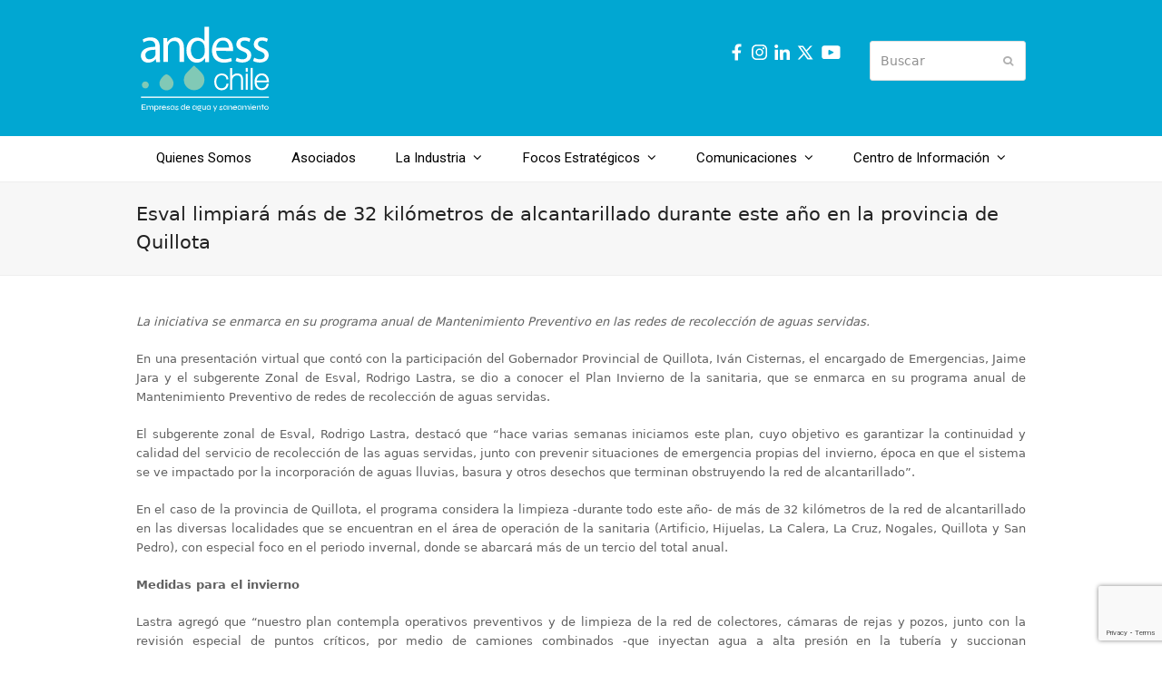

--- FILE ---
content_type: text/html; charset=UTF-8
request_url: https://www.andess.cl/esval-limpiara-mas-de-32-kilometros-de-alcantarillado-durante-este-ano-en-la-provincia-de-quillota/
body_size: 36060
content:
<!DOCTYPE html>
<html lang="es" itemscope itemtype="https://schema.org/WebPage" class="wpex-color-scheme-default">
<head>
<meta charset="UTF-8">
<link rel="profile" href="http://gmpg.org/xfn/11">
<title>Esval limpiará más de 32 kilómetros de alcantarillado durante este año en la provincia de Quillota &#8211; Andess Chile</title>
<meta name='robots' content='max-image-preview:large' />
	<style>img:is([sizes="auto" i], [sizes^="auto," i]) { contain-intrinsic-size: 3000px 1500px }</style>
	<meta name="generator" content="Total WordPress Theme v5.7.1">
<meta name="viewport" content="width=device-width, initial-scale=1">
<link rel='dns-prefetch' href='//fonts.googleapis.com' />
<link rel="alternate" type="application/rss+xml" title="Andess Chile &raquo; Feed" href="https://www.andess.cl/feed/" />
<link rel="alternate" type="application/rss+xml" title="Andess Chile &raquo; Feed de los comentarios" href="https://www.andess.cl/comments/feed/" />
<link rel="preload" href="https://www.andess.cl/wp-content/themes/Total/assets/lib/ticons/fonts/ticons.woff2" type="font/woff2" as="font" crossorigin><link rel="preload" href="//fonts.googleapis.com/css2?family=montserrat:ital,wght@0,100;0,200;0,300;0,400;0,500;0,600;0,700;0,800;0,900;1,100;1,200;1,300;1,400;1,500;1,600;1,700;1,800;1,900&#038;display=swap&#038;subset=latin" as="style"><link rel="preload" href="https://www.andess.cl/wp-content/uploads/2025/05/Catamaran-Regular.woff2" type="font/woff2" as="font" crossorigin><link rel='stylesheet' id='js_composer_front-css' href='https://www.andess.cl/wp-content/plugins/js_composer/assets/css/js_composer.min.css?ver=7.6' media='all' />
<style id='pdfemb-pdf-embedder-viewer-style-inline-css'>
.wp-block-pdfemb-pdf-embedder-viewer{max-width:none}

</style>
<link rel='stylesheet' id='contact-form-7-css' href='https://www.andess.cl/wp-content/plugins/contact-form-7/includes/css/styles.css?ver=6.1' media='all' />
<link rel='stylesheet' id='wpex-google-font-roboto-css' href='//fonts.googleapis.com/css2?family=Roboto:ital,wght@0,100;0,200;0,300;0,400;0,500;0,600;0,700;0,800;0,900;1,100;1,200;1,300;1,400;1,500;1,600;1,700;1,800;1,900&#038;display=swap&#038;subset=latin' media='all' />
<link rel='stylesheet' id='wpex-style-css' href='https://www.andess.cl/wp-content/themes/Total/style.css?ver=5.7.1' media='all' />
<link rel='stylesheet' id='wpex-mobile-menu-breakpoint-max-css' href='https://www.andess.cl/wp-content/themes/Total/assets/css/wpex-mobile-menu-breakpoint-max.css?ver=5.7.1' media='only screen and (max-width:959px)' />
<link rel='stylesheet' id='wpex-mobile-menu-breakpoint-min-css' href='https://www.andess.cl/wp-content/themes/Total/assets/css/wpex-mobile-menu-breakpoint-min.css?ver=5.7.1' media='only screen and (min-width:960px)' />
<link rel='stylesheet' id='wpex-wpbakery-css' href='https://www.andess.cl/wp-content/themes/Total/assets/css/wpex-wpbakery.css?ver=5.7.1' media='all' />
<link rel='stylesheet' id='ticons-css' href='https://www.andess.cl/wp-content/themes/Total/assets/lib/ticons/css/ticons.min.css?ver=5.7.1' media='all' />
<link rel='stylesheet' id='vcex-shortcodes-css' href='https://www.andess.cl/wp-content/themes/Total/assets/css/vcex-shortcodes.css?ver=5.7.1' media='all' />
<link rel='stylesheet' id='wpex-google-font-montserrat-css' href='//fonts.googleapis.com/css2?family=montserrat:ital,wght@0,100;0,200;0,300;0,400;0,500;0,600;0,700;0,800;0,900;1,100;1,200;1,300;1,400;1,500;1,600;1,700;1,800;1,900&#038;display=swap&#038;subset=latin' media='all' />
<style id='akismet-widget-style-inline-css'>

			.a-stats {
				--akismet-color-mid-green: #357b49;
				--akismet-color-white: #fff;
				--akismet-color-light-grey: #f6f7f7;

				max-width: 350px;
				width: auto;
			}

			.a-stats * {
				all: unset;
				box-sizing: border-box;
			}

			.a-stats strong {
				font-weight: 600;
			}

			.a-stats a.a-stats__link,
			.a-stats a.a-stats__link:visited,
			.a-stats a.a-stats__link:active {
				background: var(--akismet-color-mid-green);
				border: none;
				box-shadow: none;
				border-radius: 8px;
				color: var(--akismet-color-white);
				cursor: pointer;
				display: block;
				font-family: -apple-system, BlinkMacSystemFont, 'Segoe UI', 'Roboto', 'Oxygen-Sans', 'Ubuntu', 'Cantarell', 'Helvetica Neue', sans-serif;
				font-weight: 500;
				padding: 12px;
				text-align: center;
				text-decoration: none;
				transition: all 0.2s ease;
			}

			/* Extra specificity to deal with TwentyTwentyOne focus style */
			.widget .a-stats a.a-stats__link:focus {
				background: var(--akismet-color-mid-green);
				color: var(--akismet-color-white);
				text-decoration: none;
			}

			.a-stats a.a-stats__link:hover {
				filter: brightness(110%);
				box-shadow: 0 4px 12px rgba(0, 0, 0, 0.06), 0 0 2px rgba(0, 0, 0, 0.16);
			}

			.a-stats .count {
				color: var(--akismet-color-white);
				display: block;
				font-size: 1.5em;
				line-height: 1.4;
				padding: 0 13px;
				white-space: nowrap;
			}
		
</style>
<script src="https://www.andess.cl/wp-includes/js/jquery/jquery.min.js?ver=3.7.1" id="jquery-core-js"></script>
<script src="https://www.andess.cl/wp-includes/js/jquery/jquery-migrate.min.js?ver=3.4.1" id="jquery-migrate-js"></script>
<script></script><link rel="https://api.w.org/" href="https://www.andess.cl/wp-json/" /><link rel="alternate" title="JSON" type="application/json" href="https://www.andess.cl/wp-json/wp/v2/pages/6852" /><link rel="EditURI" type="application/rsd+xml" title="RSD" href="https://www.andess.cl/xmlrpc.php?rsd" />
<meta name="generator" content="WordPress 6.8.3" />
<link rel="canonical" href="https://www.andess.cl/esval-limpiara-mas-de-32-kilometros-de-alcantarillado-durante-este-ano-en-la-provincia-de-quillota/" />
<link rel='shortlink' href='https://www.andess.cl/?p=6852' />
<link rel="alternate" title="oEmbed (JSON)" type="application/json+oembed" href="https://www.andess.cl/wp-json/oembed/1.0/embed?url=https%3A%2F%2Fwww.andess.cl%2Fesval-limpiara-mas-de-32-kilometros-de-alcantarillado-durante-este-ano-en-la-provincia-de-quillota%2F" />
<link rel="alternate" title="oEmbed (XML)" type="text/xml+oembed" href="https://www.andess.cl/wp-json/oembed/1.0/embed?url=https%3A%2F%2Fwww.andess.cl%2Fesval-limpiara-mas-de-32-kilometros-de-alcantarillado-durante-este-ano-en-la-provincia-de-quillota%2F&#038;format=xml" />

<!-- Goolytics - Simple Google Analytics Begin -->
<script async src="//www.googletagmanager.com/gtag/js?id=UA-84951712-1"></script>
<script>window.dataLayer = window.dataLayer || [];
function gtag(){dataLayer.push(arguments);}
gtag('js', new Date());

gtag('config', 'UA-84951712-1');
</script>
<!-- Goolytics - Simple Google Analytics End -->

<noscript><style>body:not(.content-full-screen) .wpex-vc-row-stretched[data-vc-full-width-init="false"]{visibility:visible;}</style></noscript><link rel="icon" href="https://www.andess.cl/wp-content/uploads/2023/05/cropped-icono-andesschile-32x32.png" sizes="32x32" />
<link rel="icon" href="https://www.andess.cl/wp-content/uploads/2023/05/cropped-icono-andesschile-192x192.png" sizes="192x192" />
<link rel="apple-touch-icon" href="https://www.andess.cl/wp-content/uploads/2023/05/cropped-icono-andesschile-180x180.png" />
<meta name="msapplication-TileImage" content="https://www.andess.cl/wp-content/uploads/2023/05/cropped-icono-andesschile-270x270.png" />
<script>function setREVStartSize(e){
			//window.requestAnimationFrame(function() {
				window.RSIW = window.RSIW===undefined ? window.innerWidth : window.RSIW;
				window.RSIH = window.RSIH===undefined ? window.innerHeight : window.RSIH;
				try {
					var pw = document.getElementById(e.c).parentNode.offsetWidth,
						newh;
					pw = pw===0 || isNaN(pw) || (e.l=="fullwidth" || e.layout=="fullwidth") ? window.RSIW : pw;
					e.tabw = e.tabw===undefined ? 0 : parseInt(e.tabw);
					e.thumbw = e.thumbw===undefined ? 0 : parseInt(e.thumbw);
					e.tabh = e.tabh===undefined ? 0 : parseInt(e.tabh);
					e.thumbh = e.thumbh===undefined ? 0 : parseInt(e.thumbh);
					e.tabhide = e.tabhide===undefined ? 0 : parseInt(e.tabhide);
					e.thumbhide = e.thumbhide===undefined ? 0 : parseInt(e.thumbhide);
					e.mh = e.mh===undefined || e.mh=="" || e.mh==="auto" ? 0 : parseInt(e.mh,0);
					if(e.layout==="fullscreen" || e.l==="fullscreen")
						newh = Math.max(e.mh,window.RSIH);
					else{
						e.gw = Array.isArray(e.gw) ? e.gw : [e.gw];
						for (var i in e.rl) if (e.gw[i]===undefined || e.gw[i]===0) e.gw[i] = e.gw[i-1];
						e.gh = e.el===undefined || e.el==="" || (Array.isArray(e.el) && e.el.length==0)? e.gh : e.el;
						e.gh = Array.isArray(e.gh) ? e.gh : [e.gh];
						for (var i in e.rl) if (e.gh[i]===undefined || e.gh[i]===0) e.gh[i] = e.gh[i-1];
											
						var nl = new Array(e.rl.length),
							ix = 0,
							sl;
						e.tabw = e.tabhide>=pw ? 0 : e.tabw;
						e.thumbw = e.thumbhide>=pw ? 0 : e.thumbw;
						e.tabh = e.tabhide>=pw ? 0 : e.tabh;
						e.thumbh = e.thumbhide>=pw ? 0 : e.thumbh;
						for (var i in e.rl) nl[i] = e.rl[i]<window.RSIW ? 0 : e.rl[i];
						sl = nl[0];
						for (var i in nl) if (sl>nl[i] && nl[i]>0) { sl = nl[i]; ix=i;}
						var m = pw>(e.gw[ix]+e.tabw+e.thumbw) ? 1 : (pw-(e.tabw+e.thumbw)) / (e.gw[ix]);
						newh =  (e.gh[ix] * m) + (e.tabh + e.thumbh);
					}
					var el = document.getElementById(e.c);
					if (el!==null && el) el.style.height = newh+"px";
					el = document.getElementById(e.c+"_wrapper");
					if (el!==null && el) {
						el.style.height = newh+"px";
						el.style.display = "block";
					}
				} catch(e){
					console.log("Failure at Presize of Slider:" + e)
				}
			//});
		  };</script>
<noscript><style> .wpb_animate_when_almost_visible { opacity: 1; }</style></noscript><style data-type="wpex-css" id="wpex-css">/*CUSTOM FONTS*/@font-face{font-family:'Catamaran';src:url(https://www.andess.cl/wp-content/uploads/2025/05/Catamaran-Regular.woff2) format('woff2');font-weight:100;font-style:normal;font-display:swap}/*TYPOGRAPHY*/.main-navigation-ul .link-inner{font-family:"Roboto",sans-serif;font-size:15px}/*ADVANCED STYLING CSS*/#site-logo .logo-img{height:100px;width:auto}/*CUSTOMIZER STYLING*/:root{--wpex-accent:#01a7d2;--wpex-accent-alt:#01a7d2;--wpex-btn-bg:#0090ce;--wpex-hover-btn-bg:#4dcbb6;--wpex-dropmenu-colored-top-border-color:#ffffff;--wpex-vc-column-inner-margin-bottom:40px}.header-padding{padding-top:25px;padding-bottom:1px}#site-header{background-color:#01a7d2}#site-header-sticky-wrapper{background-color:#01a7d2}#site-header-sticky-wrapper.is-sticky #site-header{background-color:#01a7d2}.boxed-main-layout #site-header-sticky-wrapper.is-sticky #site-header{background-color:#01a7d2}.footer-has-reveal #site-header{background-color:#01a7d2}#searchform-header-replace{background-color:#01a7d2}.wpex-has-vertical-header #site-header{background-color:#01a7d2}#site-navigation-wrap{--wpex-main-nav-link-color:#000000;--wpex-hover-main-nav-link-color:#000000;--wpex-active-main-nav-link-color:#000000;--wpex-hover-main-nav-link-color:#ffffff;--wpex-active-main-nav-link-color:#01a7d2;--wpex-hover-main-nav-link-bg:#00aaef;--wpex-dropmenu-bg:#00aaef;--wpex-dropmenu-caret-bg:#00aaef;--wpex-dropmenu-border-color:#00aaef;--wpex-dropmenu-caret-border-color:#00aaef;--wpex-megamenu-divider-color:#00aaef;--wpex-dropmenu-link-color:#ffffff;--wpex-hover-dropmenu-link-color:#ffffff;--wpex-hover-dropmenu-link-bg:#0094ce}#mobile-menu{--wpex-link-color:#ffffff;--wpex-hover-link-color:#ffffff;--wpex-hover-link-color:#000000}.mobile-toggle-nav{background:#ffffff;color:#000000;--wpex-link-color:#000000;--wpex-hover-link-color:#00aaef}#footer{--wpex-surface-1:#01a7d2;background-color:#01a7d2;color:#ffffff;--wpex-heading-color:#ffffff;--wpex-text-2:#ffffff;--wpex-link-color:#ffffff;--wpex-hover-link-color:#ffffff}#footer-bottom{padding-top:1px;padding-bottom:11px;background-color:#0090ce;color:#ffffff;--wpex-text-2:#ffffff;--wpex-link-color:#ffffff;--wpex-hover-link-color:#ffffff;--wpex-hover-link-color:#ef9f26}</style></head>

<body class="wp-singular page-template-default page page-id-6852 wp-custom-logo wp-embed-responsive wp-theme-Total wpex-theme wpex-responsive full-width-main-layout no-composer wpex-live-site wpex-has-primary-bottom-spacing site-full-width content-full-width sidebar-widget-icons hasnt-overlay-header wpex-mobile-toggle-menu-icon_buttons has-mobile-menu wpex-no-js wpb-js-composer js-comp-ver-7.6 vc_responsive">

	
	
	
<a href="#content" class="skip-to-content">Saltear al contenido principal</a><span data-ls_id="#site_top"></span>
	<div id="outer-wrap" class="wpex-overflow-hidden">
		
		<div id="wrap" class="wpex-clr">

			


	<header id="site-header" class="header-two wpex-dropdowns-shadow-two custom-bg dyn-styles wpex-relative wpex-clr" itemscope="itemscope" itemtype="https://schema.org/WPHeader">

		
		<div id="site-header-inner" class="header-two-inner header-padding container wpex-relative wpex-h-100 wpex-py-30 wpex-clr">
<div id="site-logo" class="site-branding header-two-logo logo-padding wpex-table">
	<div id="site-logo-inner" class="wpex-table-cell wpex-align-middle wpex-clr"><a id="site-logo-link" href="https://www.andess.cl/" rel="home" class="main-logo"><img src="https://www.andess.cl/wp-content/uploads/2023/05/logoandes_blanco2023.svg" alt="Andess Chile" class="logo-img" height="100" data-no-retina data-skip-lazy fetchpriority="high"></a></div>

</div>
	<aside id="header-aside" class="header-two-aside">
		<div class="header-aside-content wpex-clr"><p><div class="vc_row wpb_row vc_row-fluid"><div class="wpb_column vc_column_container vc_col-sm-6"><div class="vc_column-inner"><div class="wpb_wrapper">
	<div class="wpb_text_column wpb_content_element" >
		<div class="wpb_wrapper">
			<p><a href="https://web.facebook.com/AndessChile/" target="_blank" rel="noopener"><img class="alignnone size-full wp-image-96" src="https://www.andess.cl/wp-content/uploads/2024/07/facebook25.svg" alt="" width="25" height="25" /></a><a href="https://www.instagram.com/andesschile/" target="_blank" rel="noopener"><img class="alignnone size-medium wp-image-97" src="https://www.andess.cl/wp-content/uploads/2024/07/instagram25.svg" alt="" width="25" height="25" /></a><a href="https://cl.linkedin.com/company/andesschile" target="_blank" rel="noopener"><img class="alignnone size-medium wp-image-98" src="https://www.andess.cl/wp-content/uploads/2024/07/linke25.svg" alt="" width="25" height="25" /></a><a href="https://twitter.com/AndessChile" target="_blank" rel="noopener"><img class="alignnone size-medium wp-image-99" src="https://www.andess.cl/wp-content/uploads/2024/07/twitter.svg" alt="" width="25" height="25" /> </a><a href="https://www.youtube.com/@andesschile" target="_blank" rel="noopener"><img class="alignnone size-medium wp-image-97" src="https://www.andess.cl/wp-content/uploads/2024/07/youtube.svg" alt="" width="25" height="25" />  </a></p>

		</div>
	</div>
</div></div></div><div class="wpb_column vc_column_container vc_col-sm-6"><div class="vc_column-inner"><div class="wpb_wrapper">
	<div class="wpb_text_column wpb_content_element" >
		<div class="wpb_wrapper">
			
<form method="get" class="searchform" action="https://www.andess.cl/">
	<label>
		<span class="screen-reader-text">Buscar</span>
		<input type="search" class="field" name="s" placeholder="Buscar" />
	</label>
			<button type="submit" class="searchform-submit"><span class="ticon ticon-search" aria-hidden="true"></span><span class="screen-reader-text">Enviar</span></button>
</form>

		</div>
	</div>
</div></div></div></div></p></div>
			</aside>


<div id="mobile-menu" class="wpex-mobile-menu-toggle show-at-mm-breakpoint wpex-flex wpex-items-center wpex-absolute wpex-top-50 -wpex-translate-y-50 wpex-right-0">
	<div class="wpex-inline-flex wpex-items-center">
						<a href="#" class="mobile-menu-toggle" role="button" aria-label="Toggle mobile menu" aria-expanded="false"><span class="mobile-menu-toggle__icon wpex-flex"><span class="wpex-hamburger-icon wpex-hamburger-icon--rounded wpex-hamburger-icon--inactive" aria-hidden="true"><span></span></span></span></a>			</div>
</div></div>

		
	
	<div id="site-navigation-wrap" class="navbar-style-two navbar-fixed-line-height fixed-nav wpex-dropdown-top-border no-outline no-borders center-items wpex-stretch-items hide-at-mm-breakpoint wpex-clr">

		<nav id="site-navigation" class="navigation main-navigation main-navigation-two container wpex-relative wpex-clr" itemscope="itemscope" itemtype="https://schema.org/SiteNavigationElement" aria-label="Main menu">

			
				<ul id="menu-andess" class="main-navigation-ul dropdown-menu sf-menu sf-menu--animate"><li id="menu-item-27" class="menu-item menu-item-type-post_type menu-item-object-page menu-item-27"><a href="https://www.andess.cl/quienes-somos/"><span class="link-inner">Quienes Somos</span></a></li>
<li id="menu-item-8944" class="menu-item menu-item-type-post_type menu-item-object-page menu-item-8944"><a href="https://www.andess.cl/asociados/"><span class="link-inner">Asociados</span></a></li>
<li id="menu-item-8972" class="menu-item menu-item-type-custom menu-item-object-custom menu-item-has-children dropdown menu-item-8972"><a href="#"><span class="link-inner">La Industria <span class="nav-arrow top-level"><span class="nav-arrow__icon ticon ticon-angle-down" aria-hidden="true"></span></span></span></a>
<ul class="sub-menu">
	<li id="menu-item-9425" class="menu-item menu-item-type-post_type menu-item-object-page menu-item-9425"><a href="https://www.andess.cl/perfil-de-la-industria/"><span class="link-inner">Perfil de la Industria</span></a></li>
	<li id="menu-item-9496" class="menu-item menu-item-type-post_type menu-item-object-page menu-item-9496"><a href="https://www.andess.cl/inversiones/"><span class="link-inner">Inversiones</span></a></li>
	<li id="menu-item-9516" class="menu-item menu-item-type-post_type menu-item-object-page menu-item-9516"><a href="https://www.andess.cl/calidad-del-agua-potable/"><span class="link-inner">Calidad del agua potable</span></a></li>
	<li id="menu-item-9531" class="menu-item menu-item-type-post_type menu-item-object-page menu-item-9531"><a href="https://www.andess.cl/marco-regulatorio/"><span class="link-inner">Marco regulatorio</span></a></li>
</ul>
</li>
<li id="menu-item-8974" class="menu-item menu-item-type-custom menu-item-object-custom menu-item-has-children dropdown menu-item-8974"><a href="#"><span class="link-inner">Focos Estratégicos <span class="nav-arrow top-level"><span class="nav-arrow__icon ticon ticon-angle-down" aria-hidden="true"></span></span></span></a>
<ul class="sub-menu">
	<li id="menu-item-25" class="menu-item menu-item-type-post_type menu-item-object-page menu-item-25"><a href="https://www.andess.cl/medio-ambiente/"><span class="link-inner">Medio Ambiente</span></a></li>
	<li id="menu-item-9216" class="menu-item menu-item-type-post_type menu-item-object-page menu-item-9216"><a href="https://www.andess.cl/calidad-de-servicio/"><span class="link-inner">Calidad de Servicio</span></a></li>
	<li id="menu-item-9229" class="menu-item menu-item-type-custom menu-item-object-custom menu-item-has-children dropdown menu-item-9229"><a href="#"><span class="link-inner">Ciudad y Territorio <span class="nav-arrow second-level"><span class="nav-arrow__icon ticon ticon-angle-right" aria-hidden="true"></span></span></span></a>
	<ul class="sub-menu">
		<li id="menu-item-8978" class="menu-item menu-item-type-post_type menu-item-object-page menu-item-8978"><a href="https://www.andess.cl/ciudad-y-territorio/"><span class="link-inner">Información General</span></a></li>
		<li id="menu-item-8973" class="menu-item menu-item-type-custom menu-item-object-custom menu-item-8973"><a href="https://www.andess.cl/EMA/"><span class="link-inner">Escuela Municipal del Agua</span></a></li>
	</ul>
</li>
</ul>
</li>
<li id="menu-item-8913" class="menu-item menu-item-type-custom menu-item-object-custom menu-item-has-children dropdown menu-item-8913"><a href="#"><span class="link-inner">Comunicaciones <span class="nav-arrow top-level"><span class="nav-arrow__icon ticon ticon-angle-down" aria-hidden="true"></span></span></span></a>
<ul class="sub-menu">
	<li id="menu-item-3963" class="menu-item menu-item-type-custom menu-item-object-custom menu-item-has-children dropdown menu-item-3963"><a href="#"><span class="link-inner">Noticias <span class="nav-arrow second-level"><span class="nav-arrow__icon ticon ticon-angle-right" aria-hidden="true"></span></span></span></a>
	<ul class="sub-menu">
		<li id="menu-item-6399" class="menu-item menu-item-type-post_type menu-item-object-page menu-item-6399"><a href="https://www.andess.cl/noticias-andess/"><span class="link-inner">Noticias Andess</span></a></li>
		<li id="menu-item-6400" class="menu-item menu-item-type-custom menu-item-object-custom menu-item-6400"><a href="https://www.andess.cl/noticias-de-la-industria/"><span class="link-inner">Noticias de la industria</span></a></li>
	</ul>
</li>
	<li id="menu-item-6366" class="menu-item menu-item-type-post_type menu-item-object-page menu-item-6366"><a href="https://www.andess.cl/videos/"><span class="link-inner">Videos</span></a></li>
</ul>
</li>
<li id="menu-item-8914" class="menu-item menu-item-type-custom menu-item-object-custom menu-item-has-children dropdown menu-item-8914"><a href="#"><span class="link-inner">Centro de Información <span class="nav-arrow top-level"><span class="nav-arrow__icon ticon ticon-angle-down" aria-hidden="true"></span></span></span></a>
<ul class="sub-menu">
	<li id="menu-item-8818" class="menu-item menu-item-type-custom menu-item-object-custom menu-item-has-children dropdown menu-item-8818"><a href="#"><span class="link-inner">Documentos <span class="nav-arrow second-level"><span class="nav-arrow__icon ticon ticon-angle-right" aria-hidden="true"></span></span></span></a>
	<ul class="sub-menu">
		<li id="menu-item-8817" class="menu-item menu-item-type-post_type menu-item-object-page menu-item-8817"><a href="https://www.andess.cl/presentaciones/"><span class="link-inner">Presentaciones</span></a></li>
		<li id="menu-item-8816" class="menu-item menu-item-type-post_type menu-item-object-page menu-item-8816"><a href="https://www.andess.cl/publicaciones/"><span class="link-inner">Publicaciones</span></a></li>
		<li id="menu-item-8815" class="menu-item menu-item-type-post_type menu-item-object-page menu-item-8815"><a href="https://www.andess.cl/reportes/"><span class="link-inner">Reportes</span></a></li>
	</ul>
</li>
	<li id="menu-item-24" class="menu-item menu-item-type-post_type menu-item-object-page menu-item-24"><a href="https://www.andess.cl/estadisticas/"><span class="link-inner">Estadísticas</span></a></li>
</ul>
</li>
</ul>
			
		</nav>

	</div>

	

	</header>



			
			<main id="main" class="site-main wpex-clr">

				
<header class="page-header default-page-header wpex-supports-mods wpex-relative wpex-mb-40 wpex-surface-2 wpex-py-20 wpex-border-t wpex-border-b wpex-border-solid wpex-border-surface-3 wpex-text-2">

	
	<div class="page-header-inner container">
<div class="page-header-content">

<h1 class="page-header-title wpex-block wpex-m-0 wpex-inherit-font-family wpex-not-italic wpex-tracking-normal wpex-leading-normal wpex-font-normal wpex-text-2xl wpex-text-1" itemprop="headline">

	<span>Esval limpiará más de 32 kilómetros de alcantarillado durante este año en la provincia de Quillota</span>

</h1>

</div></div>

	
</header>


	<div id="content-wrap" class="container wpex-clr">

		
		<div id="primary" class="content-area wpex-clr">

			
			<div id="content" class="site-content wpex-clr">

				
				
<article id="single-blocks" class="single-page-article wpex-clr">
<div class="single-page-content single-content entry wpex-clr"><p style="text-align: justify;"><i><span style="font-weight: 400;">La iniciativa se enmarca en su programa anual de Mantenimiento Preventivo en las redes de recolección de aguas servidas.</span></i></p>
<p style="text-align: justify;"><span style="font-weight: 400;">En una presentación virtual que contó con la participación del Gobernador Provincial de Quillota, Iván Cisternas, el encargado de Emergencias, Jaime Jara y el subgerente Zonal de Esval, Rodrigo Lastra, se dio a conocer el Plan Invierno de la sanitaria, que se enmarca en su programa anual de Mantenimiento Preventivo de redes de recolección de aguas servidas.</span></p>
<p style="text-align: justify;"><span style="font-weight: 400;">El subgerente zonal de Esval, Rodrigo Lastra, destacó que “hace varias semanas iniciamos este plan, cuyo objetivo es garantizar la continuidad y calidad del servicio de recolección de las aguas servidas, junto con prevenir situaciones de emergencia propias del invierno, época en que el sistema se ve impactado por la incorporación de aguas lluvias, basura y otros desechos que terminan obstruyendo la red de alcantarillado”.</span></p>
<p style="text-align: justify;"><span style="font-weight: 400;">En el caso de la provincia de Quillota, el programa considera la limpieza -durante todo este año- de más de 32 kilómetros de la red de alcantarillado en las diversas localidades que se encuentran en el área de operación de la sanitaria (Artificio, Hijuelas, La Calera, La Cruz, Nogales, Quillota y San Pedro), con especial foco en el periodo invernal, donde se abarcará más de un tercio del total anual.</span></p>
<p style="text-align: justify;">
<p style="text-align: justify;"><b>Medidas para el invierno</b></p>
<p style="text-align: justify;"><span style="font-weight: 400;">Lastra agregó que “nuestro plan contempla operativos preventivos y de limpieza de la red de colectores, cámaras de rejas y pozos, junto con la revisión especial de puntos críticos, por medio de camiones combinados -que inyectan agua a alta presión en la tubería y succionan simultáneamente- y máquinas de balde para arrastrar sedimentos o barro, que permiten eliminar los residuos acumulados”.</span></p>
<p style="text-align: justify;"><span style="font-weight: 400;">Finalmente, el ejecutivo reiteró el llamado a la comunidad a cuidar el alcantarillado, pues un alto número de las obstrucciones, se producen por el mal uso del sistema. En ese sentido, las principales recomendaciones son: no conectar los ductos de evacuación de aguas lluvias al alcantarillado, ya que el caudal puede sobrepasar la capacidad del colector; juntar las hojas y basura en los lugares indicados, con el fin de prevenir colapsos; no abrir tapas de cámaras para evacuar las aguas lluvias; y evitar arrojar toallas húmedas, mascarillas, pañales u otros residuos a través del WC, ya que eso puede obstruir el sistema, afectando su funcionamiento.</span></p>
<p style="text-align: justify;"><span style="font-weight: 400;">Fuente: Elobservador.cl</span></p>
</div>

</article>
				
			</div>

			
		</div>

		
	</div>


			
		</main>

		
		


	
	    <footer id="footer" class="site-footer wpex-surface-dark" itemscope="itemscope" itemtype="https://schema.org/WPFooter">

	        
	        <div id="footer-inner" class="site-footer-inner container wpex-pt-40 wpex-clr">
<div id="footer-widgets" class="wpex-row wpex-clr gap-30">

	
	
		<div class="footer-box span_1_of_4 col col-1"><div id="block-30" class="footer-widget widget wpex-pb-40 wpex-clr widget_block"><img loading="lazy" decoding="async" class="alignnone size-full wp-image-95" src="https://www.andess.cl/wp-content/uploads/2023/05/logoandes_blanco2023.svg" alt="" width="180" height="81"><br><br><strong>Síguenos en las redes sociales:</strong><br><br><a href="https://web.facebook.com/AndessChile/" target="_blank" rel="noopener"><img loading="lazy" decoding="async" class="alignnone size-full wp-image-96" src="https://www.andess.cl/wp-content/uploads/2024/07/facebook25.svg" alt="" width="25" height="25"></a><a href="https://www.instagram.com/andesschile/" target="_blank" rel="noopener"><img loading="lazy" decoding="async" class="alignnone size-medium wp-image-97" src="https://www.andess.cl/wp-content/uploads/2024/07/instagram25.svg" alt="" width="25" height="25"></a><a href="https://cl.linkedin.com/company/andesschile" target="_blank" rel="noopener"><img loading="lazy" decoding="async" class="alignnone size-medium wp-image-98" src="https://www.andess.cl/wp-content/uploads/2024/07/linke25.svg" alt="" width="25" height="25"></a><a href="https://twitter.com/AndessChile" target="_blank" rel="noopener"><img loading="lazy" decoding="async" class="alignnone size-medium wp-image-99" src="https://www.andess.cl/wp-content/uploads/2024/07/twitter.svg" alt="" width="25" height="25"></a></div></div>

	
	
	
	
	
	
	
</div></div>

	        
	    </footer>

	




	<div id="footer-bottom" class="wpex-py-20 wpex-text-sm wpex-surface-dark wpex-bg-gray-900 wpex-text-center">

		
		<div id="footer-bottom-inner" class="container"><div class="footer-bottom-flex wpex-clr">
<div id="copyright" class="wpex-last-mb-0"><br>
Andess © 2025 | Av. Apoquindo N°3039, piso 16 Las Condes - Santiago, Chile. Teléfono: +56 232514780 <br><br><p><span style="color: #ffffff"><span style="font-size: 8px">Diseño y Desarrollo</span> <a href="https://www.ecreativa.cl" target="_blank" rel="noopener"><strong>ecreativa</strong></a></span></p></div></div></div>

		
	</div>



	</div>

	
</div>


<a href="#outer-wrap" id="site-scroll-top" class="wpex-flex wpex-items-center wpex-justify-center wpex-fixed wpex-rounded-full wpex-text-center wpex-box-content wpex-transition-all wpex-duration-200 wpex-bottom-0 wpex-right-0 wpex-mr-25 wpex-mb-25 wpex-no-underline wpex-surface-2 wpex-text-4 wpex-hover-bg-accent wpex-invisible wpex-opacity-0" data-scroll-speed="1000" data-scroll-offset="100"><span class="ticon ticon-chevron-up" aria-hidden="true"></span><span class="screen-reader-text">Volver arriba</span></a>


<nav class="mobile-toggle-nav wpex-mobile-menu mobile-toggle-nav--animate wpex-surface-1 wpex-hidden wpex-text-2 wpex-togglep-afterheader wpex-z-9999" aria-expanded="false" aria-label="Mobile menu" data-wpex-insert-after="#site-header">
	<div class="mobile-toggle-nav-inner container">
				<ul class="mobile-toggle-nav-ul wpex-h-auto wpex-leading-inherit wpex-list-none wpex-my-0 wpex-mx-auto"></ul>
		<div class="mobile-toggle-nav-search">
<div id="mobile-menu-search" class="wpex-relative wpex-pb-20">
	<form method="get" action="https://www.andess.cl/" class="mobile-menu-searchform">
		<label class="wpex-inherit-color">
			<span class="screen-reader-text">Buscar</span>
			<input type="search" name="s" autocomplete="off" placeholder="Buscar">
								</label>
		<button type="submit" class="searchform-submit"><span class="ticon ticon-search" aria-hidden="true"></span><span class="screen-reader-text">Enviar</span></button>
	</form>
</div></div>			</div>
</nav>

		<script>
			window.RS_MODULES = window.RS_MODULES || {};
			window.RS_MODULES.modules = window.RS_MODULES.modules || {};
			window.RS_MODULES.waiting = window.RS_MODULES.waiting || [];
			window.RS_MODULES.defered = true;
			window.RS_MODULES.moduleWaiting = window.RS_MODULES.moduleWaiting || {};
			window.RS_MODULES.type = 'compiled';
		</script>
		<script type="speculationrules">
{"prefetch":[{"source":"document","where":{"and":[{"href_matches":"\/*"},{"not":{"href_matches":["\/wp-*.php","\/wp-admin\/*","\/wp-content\/uploads\/*","\/wp-content\/*","\/wp-content\/plugins\/*","\/wp-content\/themes\/Total\/*","\/*\\?(.+)"]}},{"not":{"selector_matches":"a[rel~=\"nofollow\"]"}},{"not":{"selector_matches":".no-prefetch, .no-prefetch a"}}]},"eagerness":"conservative"}]}
</script>
<script type="text/html" id="wpb-modifications"> window.wpbCustomElement = 1; </script><link rel='stylesheet' id='rs-plugin-settings-css' href='//www.andess.cl/wp-content/plugins/revslider/sr6/assets/css/rs6.css?ver=6.7.35' media='all' />
<style id='rs-plugin-settings-inline-css'>
.tp-caption a{color:#ff7302;text-shadow:none;-webkit-transition:all 0.2s ease-out;-moz-transition:all 0.2s ease-out;-o-transition:all 0.2s ease-out;-ms-transition:all 0.2s ease-out}.tp-caption a:hover{color:#ffa902}
</style>
<script src="https://www.andess.cl/wp-includes/js/dist/hooks.min.js?ver=4d63a3d491d11ffd8ac6" id="wp-hooks-js"></script>
<script src="https://www.andess.cl/wp-includes/js/dist/i18n.min.js?ver=5e580eb46a90c2b997e6" id="wp-i18n-js"></script>
<script id="wp-i18n-js-after">
wp.i18n.setLocaleData( { 'text direction\u0004ltr': [ 'ltr' ] } );
</script>
<script src="https://www.andess.cl/wp-content/plugins/contact-form-7/includes/swv/js/index.js?ver=6.1" id="swv-js"></script>
<script id="contact-form-7-js-translations">
( function( domain, translations ) {
	var localeData = translations.locale_data[ domain ] || translations.locale_data.messages;
	localeData[""].domain = domain;
	wp.i18n.setLocaleData( localeData, domain );
} )( "contact-form-7", {"translation-revision-date":"2025-06-26 10:54:55+0000","generator":"GlotPress\/4.0.1","domain":"messages","locale_data":{"messages":{"":{"domain":"messages","plural-forms":"nplurals=2; plural=n != 1;","lang":"es"},"This contact form is placed in the wrong place.":["Este formulario de contacto est\u00e1 situado en el lugar incorrecto."],"Error:":["Error:"]}},"comment":{"reference":"includes\/js\/index.js"}} );
</script>
<script id="contact-form-7-js-before">
var wpcf7 = {
    "api": {
        "root": "https:\/\/www.andess.cl\/wp-json\/",
        "namespace": "contact-form-7\/v1"
    }
};
</script>
<script src="https://www.andess.cl/wp-content/plugins/contact-form-7/includes/js/index.js?ver=6.1" id="contact-form-7-js"></script>
<script src="//www.andess.cl/wp-content/plugins/revslider/sr6/assets/js/rbtools.min.js?ver=6.7.29" defer async id="tp-tools-js"></script>
<script src="//www.andess.cl/wp-content/plugins/revslider/sr6/assets/js/rs6.min.js?ver=6.7.35" defer async id="revmin-js"></script>
<script src="https://www.andess.cl/wp-includes/js/hoverIntent.min.js?ver=1.10.2" id="hoverIntent-js"></script>
<script id="wpex-superfish-js-extra">
var wpex_superfish_params = {"delay":"600","speed":"fast","speedOut":"fast"};
</script>
<script src="https://www.andess.cl/wp-content/themes/Total/assets/js/dynamic/wpex-superfish.min.js?ver=5.7.1" id="wpex-superfish-js"></script>
<script id="wpex-core-js-extra">
var wpex_theme_params = {"menuWidgetAccordion":"1","mobileMenuBreakpoint":"959","i18n":{"openSubmenu":"Open submenu of %s","closeSubmenu":"Close submenu of %s"},"stickyNavbarBreakPoint":"959","selectArrowIcon":"<span class=\"wpex-select-arrow__icon ticon ticon-angle-down\" aria-hidden=\"true\"><\/span>","customSelects":".widget_categories form,.widget_archive select,.vcex-form-shortcode select","scrollToHash":"1","localScrollFindLinks":"1","localScrollHighlight":"1","localScrollUpdateHash":"","scrollToHashTimeout":"500","localScrollTargets":"li.local-scroll a, a.local-scroll, .local-scroll-link, .local-scroll-link > a","localScrollSpeed":"1000","scrollToBehavior":"smooth","mobileMenuOpenSubmenuIcon":"<span class=\"wpex-open-submenu__icon wpex-transition-all wpex-duration-300 ticon ticon-angle-down\" aria-hidden=\"true\"><\/span>"};
</script>
<script src="https://www.andess.cl/wp-content/themes/Total/assets/js/total.min.js?ver=5.7.1" id="wpex-core-js"></script>
<script src="https://www.andess.cl/wp-content/themes/Total/assets/js/mobile-menu/toggle.min.js?ver=5.7.1" id="wpex-mobile-menu-toggle-js"></script>
<script src="https://www.google.com/recaptcha/api.js?render=6LfbWzwaAAAAAAdyjCMuJmNTAB7Aoz8JOPPAlTzB&amp;ver=3.0" id="google-recaptcha-js"></script>
<script src="https://www.andess.cl/wp-includes/js/dist/vendor/wp-polyfill.min.js?ver=3.15.0" id="wp-polyfill-js"></script>
<script id="wpcf7-recaptcha-js-before">
var wpcf7_recaptcha = {
    "sitekey": "6LfbWzwaAAAAAAdyjCMuJmNTAB7Aoz8JOPPAlTzB",
    "actions": {
        "homepage": "homepage",
        "contactform": "contactform"
    }
};
</script>
<script src="https://www.andess.cl/wp-content/plugins/contact-form-7/modules/recaptcha/index.js?ver=6.1" id="wpcf7-recaptcha-js"></script>
<script></script>
</body>
</html>

--- FILE ---
content_type: text/html; charset=utf-8
request_url: https://www.google.com/recaptcha/api2/anchor?ar=1&k=6LfbWzwaAAAAAAdyjCMuJmNTAB7Aoz8JOPPAlTzB&co=aHR0cHM6Ly93d3cuYW5kZXNzLmNsOjQ0Mw..&hl=en&v=7gg7H51Q-naNfhmCP3_R47ho&size=invisible&anchor-ms=20000&execute-ms=15000&cb=8vhtot6scf19
body_size: 48155
content:
<!DOCTYPE HTML><html dir="ltr" lang="en"><head><meta http-equiv="Content-Type" content="text/html; charset=UTF-8">
<meta http-equiv="X-UA-Compatible" content="IE=edge">
<title>reCAPTCHA</title>
<style type="text/css">
/* cyrillic-ext */
@font-face {
  font-family: 'Roboto';
  font-style: normal;
  font-weight: 400;
  font-stretch: 100%;
  src: url(//fonts.gstatic.com/s/roboto/v48/KFO7CnqEu92Fr1ME7kSn66aGLdTylUAMa3GUBHMdazTgWw.woff2) format('woff2');
  unicode-range: U+0460-052F, U+1C80-1C8A, U+20B4, U+2DE0-2DFF, U+A640-A69F, U+FE2E-FE2F;
}
/* cyrillic */
@font-face {
  font-family: 'Roboto';
  font-style: normal;
  font-weight: 400;
  font-stretch: 100%;
  src: url(//fonts.gstatic.com/s/roboto/v48/KFO7CnqEu92Fr1ME7kSn66aGLdTylUAMa3iUBHMdazTgWw.woff2) format('woff2');
  unicode-range: U+0301, U+0400-045F, U+0490-0491, U+04B0-04B1, U+2116;
}
/* greek-ext */
@font-face {
  font-family: 'Roboto';
  font-style: normal;
  font-weight: 400;
  font-stretch: 100%;
  src: url(//fonts.gstatic.com/s/roboto/v48/KFO7CnqEu92Fr1ME7kSn66aGLdTylUAMa3CUBHMdazTgWw.woff2) format('woff2');
  unicode-range: U+1F00-1FFF;
}
/* greek */
@font-face {
  font-family: 'Roboto';
  font-style: normal;
  font-weight: 400;
  font-stretch: 100%;
  src: url(//fonts.gstatic.com/s/roboto/v48/KFO7CnqEu92Fr1ME7kSn66aGLdTylUAMa3-UBHMdazTgWw.woff2) format('woff2');
  unicode-range: U+0370-0377, U+037A-037F, U+0384-038A, U+038C, U+038E-03A1, U+03A3-03FF;
}
/* math */
@font-face {
  font-family: 'Roboto';
  font-style: normal;
  font-weight: 400;
  font-stretch: 100%;
  src: url(//fonts.gstatic.com/s/roboto/v48/KFO7CnqEu92Fr1ME7kSn66aGLdTylUAMawCUBHMdazTgWw.woff2) format('woff2');
  unicode-range: U+0302-0303, U+0305, U+0307-0308, U+0310, U+0312, U+0315, U+031A, U+0326-0327, U+032C, U+032F-0330, U+0332-0333, U+0338, U+033A, U+0346, U+034D, U+0391-03A1, U+03A3-03A9, U+03B1-03C9, U+03D1, U+03D5-03D6, U+03F0-03F1, U+03F4-03F5, U+2016-2017, U+2034-2038, U+203C, U+2040, U+2043, U+2047, U+2050, U+2057, U+205F, U+2070-2071, U+2074-208E, U+2090-209C, U+20D0-20DC, U+20E1, U+20E5-20EF, U+2100-2112, U+2114-2115, U+2117-2121, U+2123-214F, U+2190, U+2192, U+2194-21AE, U+21B0-21E5, U+21F1-21F2, U+21F4-2211, U+2213-2214, U+2216-22FF, U+2308-230B, U+2310, U+2319, U+231C-2321, U+2336-237A, U+237C, U+2395, U+239B-23B7, U+23D0, U+23DC-23E1, U+2474-2475, U+25AF, U+25B3, U+25B7, U+25BD, U+25C1, U+25CA, U+25CC, U+25FB, U+266D-266F, U+27C0-27FF, U+2900-2AFF, U+2B0E-2B11, U+2B30-2B4C, U+2BFE, U+3030, U+FF5B, U+FF5D, U+1D400-1D7FF, U+1EE00-1EEFF;
}
/* symbols */
@font-face {
  font-family: 'Roboto';
  font-style: normal;
  font-weight: 400;
  font-stretch: 100%;
  src: url(//fonts.gstatic.com/s/roboto/v48/KFO7CnqEu92Fr1ME7kSn66aGLdTylUAMaxKUBHMdazTgWw.woff2) format('woff2');
  unicode-range: U+0001-000C, U+000E-001F, U+007F-009F, U+20DD-20E0, U+20E2-20E4, U+2150-218F, U+2190, U+2192, U+2194-2199, U+21AF, U+21E6-21F0, U+21F3, U+2218-2219, U+2299, U+22C4-22C6, U+2300-243F, U+2440-244A, U+2460-24FF, U+25A0-27BF, U+2800-28FF, U+2921-2922, U+2981, U+29BF, U+29EB, U+2B00-2BFF, U+4DC0-4DFF, U+FFF9-FFFB, U+10140-1018E, U+10190-1019C, U+101A0, U+101D0-101FD, U+102E0-102FB, U+10E60-10E7E, U+1D2C0-1D2D3, U+1D2E0-1D37F, U+1F000-1F0FF, U+1F100-1F1AD, U+1F1E6-1F1FF, U+1F30D-1F30F, U+1F315, U+1F31C, U+1F31E, U+1F320-1F32C, U+1F336, U+1F378, U+1F37D, U+1F382, U+1F393-1F39F, U+1F3A7-1F3A8, U+1F3AC-1F3AF, U+1F3C2, U+1F3C4-1F3C6, U+1F3CA-1F3CE, U+1F3D4-1F3E0, U+1F3ED, U+1F3F1-1F3F3, U+1F3F5-1F3F7, U+1F408, U+1F415, U+1F41F, U+1F426, U+1F43F, U+1F441-1F442, U+1F444, U+1F446-1F449, U+1F44C-1F44E, U+1F453, U+1F46A, U+1F47D, U+1F4A3, U+1F4B0, U+1F4B3, U+1F4B9, U+1F4BB, U+1F4BF, U+1F4C8-1F4CB, U+1F4D6, U+1F4DA, U+1F4DF, U+1F4E3-1F4E6, U+1F4EA-1F4ED, U+1F4F7, U+1F4F9-1F4FB, U+1F4FD-1F4FE, U+1F503, U+1F507-1F50B, U+1F50D, U+1F512-1F513, U+1F53E-1F54A, U+1F54F-1F5FA, U+1F610, U+1F650-1F67F, U+1F687, U+1F68D, U+1F691, U+1F694, U+1F698, U+1F6AD, U+1F6B2, U+1F6B9-1F6BA, U+1F6BC, U+1F6C6-1F6CF, U+1F6D3-1F6D7, U+1F6E0-1F6EA, U+1F6F0-1F6F3, U+1F6F7-1F6FC, U+1F700-1F7FF, U+1F800-1F80B, U+1F810-1F847, U+1F850-1F859, U+1F860-1F887, U+1F890-1F8AD, U+1F8B0-1F8BB, U+1F8C0-1F8C1, U+1F900-1F90B, U+1F93B, U+1F946, U+1F984, U+1F996, U+1F9E9, U+1FA00-1FA6F, U+1FA70-1FA7C, U+1FA80-1FA89, U+1FA8F-1FAC6, U+1FACE-1FADC, U+1FADF-1FAE9, U+1FAF0-1FAF8, U+1FB00-1FBFF;
}
/* vietnamese */
@font-face {
  font-family: 'Roboto';
  font-style: normal;
  font-weight: 400;
  font-stretch: 100%;
  src: url(//fonts.gstatic.com/s/roboto/v48/KFO7CnqEu92Fr1ME7kSn66aGLdTylUAMa3OUBHMdazTgWw.woff2) format('woff2');
  unicode-range: U+0102-0103, U+0110-0111, U+0128-0129, U+0168-0169, U+01A0-01A1, U+01AF-01B0, U+0300-0301, U+0303-0304, U+0308-0309, U+0323, U+0329, U+1EA0-1EF9, U+20AB;
}
/* latin-ext */
@font-face {
  font-family: 'Roboto';
  font-style: normal;
  font-weight: 400;
  font-stretch: 100%;
  src: url(//fonts.gstatic.com/s/roboto/v48/KFO7CnqEu92Fr1ME7kSn66aGLdTylUAMa3KUBHMdazTgWw.woff2) format('woff2');
  unicode-range: U+0100-02BA, U+02BD-02C5, U+02C7-02CC, U+02CE-02D7, U+02DD-02FF, U+0304, U+0308, U+0329, U+1D00-1DBF, U+1E00-1E9F, U+1EF2-1EFF, U+2020, U+20A0-20AB, U+20AD-20C0, U+2113, U+2C60-2C7F, U+A720-A7FF;
}
/* latin */
@font-face {
  font-family: 'Roboto';
  font-style: normal;
  font-weight: 400;
  font-stretch: 100%;
  src: url(//fonts.gstatic.com/s/roboto/v48/KFO7CnqEu92Fr1ME7kSn66aGLdTylUAMa3yUBHMdazQ.woff2) format('woff2');
  unicode-range: U+0000-00FF, U+0131, U+0152-0153, U+02BB-02BC, U+02C6, U+02DA, U+02DC, U+0304, U+0308, U+0329, U+2000-206F, U+20AC, U+2122, U+2191, U+2193, U+2212, U+2215, U+FEFF, U+FFFD;
}
/* cyrillic-ext */
@font-face {
  font-family: 'Roboto';
  font-style: normal;
  font-weight: 500;
  font-stretch: 100%;
  src: url(//fonts.gstatic.com/s/roboto/v48/KFO7CnqEu92Fr1ME7kSn66aGLdTylUAMa3GUBHMdazTgWw.woff2) format('woff2');
  unicode-range: U+0460-052F, U+1C80-1C8A, U+20B4, U+2DE0-2DFF, U+A640-A69F, U+FE2E-FE2F;
}
/* cyrillic */
@font-face {
  font-family: 'Roboto';
  font-style: normal;
  font-weight: 500;
  font-stretch: 100%;
  src: url(//fonts.gstatic.com/s/roboto/v48/KFO7CnqEu92Fr1ME7kSn66aGLdTylUAMa3iUBHMdazTgWw.woff2) format('woff2');
  unicode-range: U+0301, U+0400-045F, U+0490-0491, U+04B0-04B1, U+2116;
}
/* greek-ext */
@font-face {
  font-family: 'Roboto';
  font-style: normal;
  font-weight: 500;
  font-stretch: 100%;
  src: url(//fonts.gstatic.com/s/roboto/v48/KFO7CnqEu92Fr1ME7kSn66aGLdTylUAMa3CUBHMdazTgWw.woff2) format('woff2');
  unicode-range: U+1F00-1FFF;
}
/* greek */
@font-face {
  font-family: 'Roboto';
  font-style: normal;
  font-weight: 500;
  font-stretch: 100%;
  src: url(//fonts.gstatic.com/s/roboto/v48/KFO7CnqEu92Fr1ME7kSn66aGLdTylUAMa3-UBHMdazTgWw.woff2) format('woff2');
  unicode-range: U+0370-0377, U+037A-037F, U+0384-038A, U+038C, U+038E-03A1, U+03A3-03FF;
}
/* math */
@font-face {
  font-family: 'Roboto';
  font-style: normal;
  font-weight: 500;
  font-stretch: 100%;
  src: url(//fonts.gstatic.com/s/roboto/v48/KFO7CnqEu92Fr1ME7kSn66aGLdTylUAMawCUBHMdazTgWw.woff2) format('woff2');
  unicode-range: U+0302-0303, U+0305, U+0307-0308, U+0310, U+0312, U+0315, U+031A, U+0326-0327, U+032C, U+032F-0330, U+0332-0333, U+0338, U+033A, U+0346, U+034D, U+0391-03A1, U+03A3-03A9, U+03B1-03C9, U+03D1, U+03D5-03D6, U+03F0-03F1, U+03F4-03F5, U+2016-2017, U+2034-2038, U+203C, U+2040, U+2043, U+2047, U+2050, U+2057, U+205F, U+2070-2071, U+2074-208E, U+2090-209C, U+20D0-20DC, U+20E1, U+20E5-20EF, U+2100-2112, U+2114-2115, U+2117-2121, U+2123-214F, U+2190, U+2192, U+2194-21AE, U+21B0-21E5, U+21F1-21F2, U+21F4-2211, U+2213-2214, U+2216-22FF, U+2308-230B, U+2310, U+2319, U+231C-2321, U+2336-237A, U+237C, U+2395, U+239B-23B7, U+23D0, U+23DC-23E1, U+2474-2475, U+25AF, U+25B3, U+25B7, U+25BD, U+25C1, U+25CA, U+25CC, U+25FB, U+266D-266F, U+27C0-27FF, U+2900-2AFF, U+2B0E-2B11, U+2B30-2B4C, U+2BFE, U+3030, U+FF5B, U+FF5D, U+1D400-1D7FF, U+1EE00-1EEFF;
}
/* symbols */
@font-face {
  font-family: 'Roboto';
  font-style: normal;
  font-weight: 500;
  font-stretch: 100%;
  src: url(//fonts.gstatic.com/s/roboto/v48/KFO7CnqEu92Fr1ME7kSn66aGLdTylUAMaxKUBHMdazTgWw.woff2) format('woff2');
  unicode-range: U+0001-000C, U+000E-001F, U+007F-009F, U+20DD-20E0, U+20E2-20E4, U+2150-218F, U+2190, U+2192, U+2194-2199, U+21AF, U+21E6-21F0, U+21F3, U+2218-2219, U+2299, U+22C4-22C6, U+2300-243F, U+2440-244A, U+2460-24FF, U+25A0-27BF, U+2800-28FF, U+2921-2922, U+2981, U+29BF, U+29EB, U+2B00-2BFF, U+4DC0-4DFF, U+FFF9-FFFB, U+10140-1018E, U+10190-1019C, U+101A0, U+101D0-101FD, U+102E0-102FB, U+10E60-10E7E, U+1D2C0-1D2D3, U+1D2E0-1D37F, U+1F000-1F0FF, U+1F100-1F1AD, U+1F1E6-1F1FF, U+1F30D-1F30F, U+1F315, U+1F31C, U+1F31E, U+1F320-1F32C, U+1F336, U+1F378, U+1F37D, U+1F382, U+1F393-1F39F, U+1F3A7-1F3A8, U+1F3AC-1F3AF, U+1F3C2, U+1F3C4-1F3C6, U+1F3CA-1F3CE, U+1F3D4-1F3E0, U+1F3ED, U+1F3F1-1F3F3, U+1F3F5-1F3F7, U+1F408, U+1F415, U+1F41F, U+1F426, U+1F43F, U+1F441-1F442, U+1F444, U+1F446-1F449, U+1F44C-1F44E, U+1F453, U+1F46A, U+1F47D, U+1F4A3, U+1F4B0, U+1F4B3, U+1F4B9, U+1F4BB, U+1F4BF, U+1F4C8-1F4CB, U+1F4D6, U+1F4DA, U+1F4DF, U+1F4E3-1F4E6, U+1F4EA-1F4ED, U+1F4F7, U+1F4F9-1F4FB, U+1F4FD-1F4FE, U+1F503, U+1F507-1F50B, U+1F50D, U+1F512-1F513, U+1F53E-1F54A, U+1F54F-1F5FA, U+1F610, U+1F650-1F67F, U+1F687, U+1F68D, U+1F691, U+1F694, U+1F698, U+1F6AD, U+1F6B2, U+1F6B9-1F6BA, U+1F6BC, U+1F6C6-1F6CF, U+1F6D3-1F6D7, U+1F6E0-1F6EA, U+1F6F0-1F6F3, U+1F6F7-1F6FC, U+1F700-1F7FF, U+1F800-1F80B, U+1F810-1F847, U+1F850-1F859, U+1F860-1F887, U+1F890-1F8AD, U+1F8B0-1F8BB, U+1F8C0-1F8C1, U+1F900-1F90B, U+1F93B, U+1F946, U+1F984, U+1F996, U+1F9E9, U+1FA00-1FA6F, U+1FA70-1FA7C, U+1FA80-1FA89, U+1FA8F-1FAC6, U+1FACE-1FADC, U+1FADF-1FAE9, U+1FAF0-1FAF8, U+1FB00-1FBFF;
}
/* vietnamese */
@font-face {
  font-family: 'Roboto';
  font-style: normal;
  font-weight: 500;
  font-stretch: 100%;
  src: url(//fonts.gstatic.com/s/roboto/v48/KFO7CnqEu92Fr1ME7kSn66aGLdTylUAMa3OUBHMdazTgWw.woff2) format('woff2');
  unicode-range: U+0102-0103, U+0110-0111, U+0128-0129, U+0168-0169, U+01A0-01A1, U+01AF-01B0, U+0300-0301, U+0303-0304, U+0308-0309, U+0323, U+0329, U+1EA0-1EF9, U+20AB;
}
/* latin-ext */
@font-face {
  font-family: 'Roboto';
  font-style: normal;
  font-weight: 500;
  font-stretch: 100%;
  src: url(//fonts.gstatic.com/s/roboto/v48/KFO7CnqEu92Fr1ME7kSn66aGLdTylUAMa3KUBHMdazTgWw.woff2) format('woff2');
  unicode-range: U+0100-02BA, U+02BD-02C5, U+02C7-02CC, U+02CE-02D7, U+02DD-02FF, U+0304, U+0308, U+0329, U+1D00-1DBF, U+1E00-1E9F, U+1EF2-1EFF, U+2020, U+20A0-20AB, U+20AD-20C0, U+2113, U+2C60-2C7F, U+A720-A7FF;
}
/* latin */
@font-face {
  font-family: 'Roboto';
  font-style: normal;
  font-weight: 500;
  font-stretch: 100%;
  src: url(//fonts.gstatic.com/s/roboto/v48/KFO7CnqEu92Fr1ME7kSn66aGLdTylUAMa3yUBHMdazQ.woff2) format('woff2');
  unicode-range: U+0000-00FF, U+0131, U+0152-0153, U+02BB-02BC, U+02C6, U+02DA, U+02DC, U+0304, U+0308, U+0329, U+2000-206F, U+20AC, U+2122, U+2191, U+2193, U+2212, U+2215, U+FEFF, U+FFFD;
}
/* cyrillic-ext */
@font-face {
  font-family: 'Roboto';
  font-style: normal;
  font-weight: 900;
  font-stretch: 100%;
  src: url(//fonts.gstatic.com/s/roboto/v48/KFO7CnqEu92Fr1ME7kSn66aGLdTylUAMa3GUBHMdazTgWw.woff2) format('woff2');
  unicode-range: U+0460-052F, U+1C80-1C8A, U+20B4, U+2DE0-2DFF, U+A640-A69F, U+FE2E-FE2F;
}
/* cyrillic */
@font-face {
  font-family: 'Roboto';
  font-style: normal;
  font-weight: 900;
  font-stretch: 100%;
  src: url(//fonts.gstatic.com/s/roboto/v48/KFO7CnqEu92Fr1ME7kSn66aGLdTylUAMa3iUBHMdazTgWw.woff2) format('woff2');
  unicode-range: U+0301, U+0400-045F, U+0490-0491, U+04B0-04B1, U+2116;
}
/* greek-ext */
@font-face {
  font-family: 'Roboto';
  font-style: normal;
  font-weight: 900;
  font-stretch: 100%;
  src: url(//fonts.gstatic.com/s/roboto/v48/KFO7CnqEu92Fr1ME7kSn66aGLdTylUAMa3CUBHMdazTgWw.woff2) format('woff2');
  unicode-range: U+1F00-1FFF;
}
/* greek */
@font-face {
  font-family: 'Roboto';
  font-style: normal;
  font-weight: 900;
  font-stretch: 100%;
  src: url(//fonts.gstatic.com/s/roboto/v48/KFO7CnqEu92Fr1ME7kSn66aGLdTylUAMa3-UBHMdazTgWw.woff2) format('woff2');
  unicode-range: U+0370-0377, U+037A-037F, U+0384-038A, U+038C, U+038E-03A1, U+03A3-03FF;
}
/* math */
@font-face {
  font-family: 'Roboto';
  font-style: normal;
  font-weight: 900;
  font-stretch: 100%;
  src: url(//fonts.gstatic.com/s/roboto/v48/KFO7CnqEu92Fr1ME7kSn66aGLdTylUAMawCUBHMdazTgWw.woff2) format('woff2');
  unicode-range: U+0302-0303, U+0305, U+0307-0308, U+0310, U+0312, U+0315, U+031A, U+0326-0327, U+032C, U+032F-0330, U+0332-0333, U+0338, U+033A, U+0346, U+034D, U+0391-03A1, U+03A3-03A9, U+03B1-03C9, U+03D1, U+03D5-03D6, U+03F0-03F1, U+03F4-03F5, U+2016-2017, U+2034-2038, U+203C, U+2040, U+2043, U+2047, U+2050, U+2057, U+205F, U+2070-2071, U+2074-208E, U+2090-209C, U+20D0-20DC, U+20E1, U+20E5-20EF, U+2100-2112, U+2114-2115, U+2117-2121, U+2123-214F, U+2190, U+2192, U+2194-21AE, U+21B0-21E5, U+21F1-21F2, U+21F4-2211, U+2213-2214, U+2216-22FF, U+2308-230B, U+2310, U+2319, U+231C-2321, U+2336-237A, U+237C, U+2395, U+239B-23B7, U+23D0, U+23DC-23E1, U+2474-2475, U+25AF, U+25B3, U+25B7, U+25BD, U+25C1, U+25CA, U+25CC, U+25FB, U+266D-266F, U+27C0-27FF, U+2900-2AFF, U+2B0E-2B11, U+2B30-2B4C, U+2BFE, U+3030, U+FF5B, U+FF5D, U+1D400-1D7FF, U+1EE00-1EEFF;
}
/* symbols */
@font-face {
  font-family: 'Roboto';
  font-style: normal;
  font-weight: 900;
  font-stretch: 100%;
  src: url(//fonts.gstatic.com/s/roboto/v48/KFO7CnqEu92Fr1ME7kSn66aGLdTylUAMaxKUBHMdazTgWw.woff2) format('woff2');
  unicode-range: U+0001-000C, U+000E-001F, U+007F-009F, U+20DD-20E0, U+20E2-20E4, U+2150-218F, U+2190, U+2192, U+2194-2199, U+21AF, U+21E6-21F0, U+21F3, U+2218-2219, U+2299, U+22C4-22C6, U+2300-243F, U+2440-244A, U+2460-24FF, U+25A0-27BF, U+2800-28FF, U+2921-2922, U+2981, U+29BF, U+29EB, U+2B00-2BFF, U+4DC0-4DFF, U+FFF9-FFFB, U+10140-1018E, U+10190-1019C, U+101A0, U+101D0-101FD, U+102E0-102FB, U+10E60-10E7E, U+1D2C0-1D2D3, U+1D2E0-1D37F, U+1F000-1F0FF, U+1F100-1F1AD, U+1F1E6-1F1FF, U+1F30D-1F30F, U+1F315, U+1F31C, U+1F31E, U+1F320-1F32C, U+1F336, U+1F378, U+1F37D, U+1F382, U+1F393-1F39F, U+1F3A7-1F3A8, U+1F3AC-1F3AF, U+1F3C2, U+1F3C4-1F3C6, U+1F3CA-1F3CE, U+1F3D4-1F3E0, U+1F3ED, U+1F3F1-1F3F3, U+1F3F5-1F3F7, U+1F408, U+1F415, U+1F41F, U+1F426, U+1F43F, U+1F441-1F442, U+1F444, U+1F446-1F449, U+1F44C-1F44E, U+1F453, U+1F46A, U+1F47D, U+1F4A3, U+1F4B0, U+1F4B3, U+1F4B9, U+1F4BB, U+1F4BF, U+1F4C8-1F4CB, U+1F4D6, U+1F4DA, U+1F4DF, U+1F4E3-1F4E6, U+1F4EA-1F4ED, U+1F4F7, U+1F4F9-1F4FB, U+1F4FD-1F4FE, U+1F503, U+1F507-1F50B, U+1F50D, U+1F512-1F513, U+1F53E-1F54A, U+1F54F-1F5FA, U+1F610, U+1F650-1F67F, U+1F687, U+1F68D, U+1F691, U+1F694, U+1F698, U+1F6AD, U+1F6B2, U+1F6B9-1F6BA, U+1F6BC, U+1F6C6-1F6CF, U+1F6D3-1F6D7, U+1F6E0-1F6EA, U+1F6F0-1F6F3, U+1F6F7-1F6FC, U+1F700-1F7FF, U+1F800-1F80B, U+1F810-1F847, U+1F850-1F859, U+1F860-1F887, U+1F890-1F8AD, U+1F8B0-1F8BB, U+1F8C0-1F8C1, U+1F900-1F90B, U+1F93B, U+1F946, U+1F984, U+1F996, U+1F9E9, U+1FA00-1FA6F, U+1FA70-1FA7C, U+1FA80-1FA89, U+1FA8F-1FAC6, U+1FACE-1FADC, U+1FADF-1FAE9, U+1FAF0-1FAF8, U+1FB00-1FBFF;
}
/* vietnamese */
@font-face {
  font-family: 'Roboto';
  font-style: normal;
  font-weight: 900;
  font-stretch: 100%;
  src: url(//fonts.gstatic.com/s/roboto/v48/KFO7CnqEu92Fr1ME7kSn66aGLdTylUAMa3OUBHMdazTgWw.woff2) format('woff2');
  unicode-range: U+0102-0103, U+0110-0111, U+0128-0129, U+0168-0169, U+01A0-01A1, U+01AF-01B0, U+0300-0301, U+0303-0304, U+0308-0309, U+0323, U+0329, U+1EA0-1EF9, U+20AB;
}
/* latin-ext */
@font-face {
  font-family: 'Roboto';
  font-style: normal;
  font-weight: 900;
  font-stretch: 100%;
  src: url(//fonts.gstatic.com/s/roboto/v48/KFO7CnqEu92Fr1ME7kSn66aGLdTylUAMa3KUBHMdazTgWw.woff2) format('woff2');
  unicode-range: U+0100-02BA, U+02BD-02C5, U+02C7-02CC, U+02CE-02D7, U+02DD-02FF, U+0304, U+0308, U+0329, U+1D00-1DBF, U+1E00-1E9F, U+1EF2-1EFF, U+2020, U+20A0-20AB, U+20AD-20C0, U+2113, U+2C60-2C7F, U+A720-A7FF;
}
/* latin */
@font-face {
  font-family: 'Roboto';
  font-style: normal;
  font-weight: 900;
  font-stretch: 100%;
  src: url(//fonts.gstatic.com/s/roboto/v48/KFO7CnqEu92Fr1ME7kSn66aGLdTylUAMa3yUBHMdazQ.woff2) format('woff2');
  unicode-range: U+0000-00FF, U+0131, U+0152-0153, U+02BB-02BC, U+02C6, U+02DA, U+02DC, U+0304, U+0308, U+0329, U+2000-206F, U+20AC, U+2122, U+2191, U+2193, U+2212, U+2215, U+FEFF, U+FFFD;
}

</style>
<link rel="stylesheet" type="text/css" href="https://www.gstatic.com/recaptcha/releases/7gg7H51Q-naNfhmCP3_R47ho/styles__ltr.css">
<script nonce="aa67aTl-ot740lkX1-wXOQ" type="text/javascript">window['__recaptcha_api'] = 'https://www.google.com/recaptcha/api2/';</script>
<script type="text/javascript" src="https://www.gstatic.com/recaptcha/releases/7gg7H51Q-naNfhmCP3_R47ho/recaptcha__en.js" nonce="aa67aTl-ot740lkX1-wXOQ">
      
    </script></head>
<body><div id="rc-anchor-alert" class="rc-anchor-alert"></div>
<input type="hidden" id="recaptcha-token" value="[base64]">
<script type="text/javascript" nonce="aa67aTl-ot740lkX1-wXOQ">
      recaptcha.anchor.Main.init("[\x22ainput\x22,[\x22bgdata\x22,\x22\x22,\[base64]/[base64]/UltIKytdPWE6KGE8MjA0OD9SW0grK109YT4+NnwxOTI6KChhJjY0NTEyKT09NTUyOTYmJnErMTxoLmxlbmd0aCYmKGguY2hhckNvZGVBdChxKzEpJjY0NTEyKT09NTYzMjA/[base64]/MjU1OlI/[base64]/[base64]/[base64]/[base64]/[base64]/[base64]/[base64]/[base64]/[base64]/[base64]\x22,\[base64]\x22,\x22w4/ChhXDuFIXMsO/wrdfVsO/w6DDtMKpwqtHEX0Dwr3ChMOWbj9mVjHCrC4fY8O4YcKcKWRTw7rDsz/Dk8K4fcOkWsKnNcOfcMKMJ8OOwpdJwpxeIADDgCUzKGnDrhHDvgEAwrUuAQ5XRTU9NRfCvsKrUMOPCsKSw5zDoS/CrybDrMOKwrnDl2xEw4TCu8O7w4Q+JMKeZsOcwrXCoDzCpA7DhD8zZMK1YF3DnQ5/O8Kiw6kSw79IecK6WSIgw5rCqTt1bzEnw4PDhsKSNS/ChsOywrzDi8OMw7Q3G1ZdwpLCvMKyw5dOP8KDw63Dg8KEJ8KCw7LCocK2wpbColU+P8KGwoZRw4dQIsKrwrbCmcKWPwrCicOXXBzCkMKzDADCv8KgwqXClUzDpBXCn8Ozwp1Kw67CncOqJ2zDqyrCv1/DksOpwq3DmD3DsmM7w7AkLMOYX8Oiw6jDgSvDuBDDmhLDih9XBkUDwpUIwpvClSAwXsOnIsOJw5VDRw8Swr4qdmbDiyXDq8OJw6rDtsKTwrQEwoJ0w4pfVMOHwrYnwonDosKdw5I6w5/[base64]/CqxpWBMKJacKVWsKUXMKmw7J0QsKLT1FuwrhCI8KOw6XDmgkMFEtheXosw5TDsMKKw4YueMOMPg8aTCZgcsK4CUtSJRVdBTBrwpQ+e8O3w7cgwpzCj8ONwqxzTz5FHsKkw5h1wp/DpcO2TcOYecOlw5/CgMK3P1ghwqPCp8KCHsKwd8KqwrnCmMOaw4pQWWswQcOYRRt4P0Qjw5jCoMKreGhDVnN6IcK9wpx2w7l8w5Y9wpw/w6PChFAqBcOHw44dVMObwoXDmAIGw7/Dl3jCjcKcd0rCjcOQVTg6w65uw51aw4paV8KARcOnK2zCr8O5H8KpTzIVfcORwrY5w41bL8OsV3opwpXCsXwyCcKXLEvDmmrDsMKdw7nCn3ldbMK7NcK9KCvDh8OSPSrChcObX2XCpcKNSVzDmMKcKzXCrBfDlzfCjQvDnVLDliEhwoTCmMO/RcKAw5AjwoRBwrLCvMKBM1FJIRJZwoPDhMK7w7wcwobChUjCgBEPOFrCisKndADDt8KvBlzDu8KhQUvDkQTDjsOWBQXCrRnDpMKbwpdufMOaFk9pw4VdwovCjcKJw6Z2CyA2w6HDrsKiCcOVwprDqMOMw7t3wpYFLRR/Mh/DjsKBWj/DqsO1wrPCq1vCiRLCoMKBDcKhw4lzwoPCkVpNIggsw7rChRjDhsKqw5bCpEYKwps/w7loQsOiwpLDgsOcTcKlwpBww6pvw6g5cX9MNDXCvHvDs2rCtMOeMMKhOxg8w6g2OMOISSVww4zDhsKqYELCp8K1KWEUasOCfsOWGGTDgEZPw6VBPFbDuVowK0HCiMKNOMOnw6/[base64]/Dp8OtwpzDiBUEccOQw4HCmsKiwrtcw6xrw7hHwqTDu8O4bMOUDMOHw4c6wqseJMKzCUYgw6bChSIRw5jDsiMlwo3DoXjCpXoMw5vCr8Onw4d/Aw/CpMOgwq0jacOGH8KIw4EIHcOmNUsvVHDDusK1f8OOJ8OREy5GFcOLNsKDZGxdMQvDhMOTw5tGZsO9W0s8CGIxw4zCksOvEE/DnDHDuQXDgCPCsMKNwok3C8O1woXCkCjCs8OvVyzDn34BFihpUMK4RMK/XX7Dgw9cw6kgLyrDqcKXw7TCksKmDzoBwp3Dn2tMQQvCmMKiw7TCh8OFw4XDisKpwqbDmcK/wrUAcknClcKvKV0IE8Onw6gqw7vDmMObw57DqFXCjsKAwpnCuMOFwrEeZcKPC13DksO5J8OzHsO9w77Dr0kWwqFyw4B3VsOFVCLDl8OJwrnCp3bDpcOTwovClcO+UiAww4/CoMK3wq3DkGF5wrhTbsK4w7stOcO2woNwwqR8eH5bIkHDkz9Ra3ZTw6lgwoHCpcKmwpvDoBtJwpZMwr0VM1EuwpTDq8O3W8OhVMKzd8KMKm8ewrlBw5DDhgbDnCfCvUkTJsKewrtWB8OZwop6wovDq3TDi20vwo/DmcKdw7DCgsO4HsOnwrTDoMKHwrBKRcK+XidUw6bCs8Oywp3CtVkrKhUPEsKTJ0jCsMKhaQnDqMKZw4PDlsKXw4DCgMO7R8Ocw6nDlsOcQ8KNR8K2wrUGJEfCgUhrUsKKw4vDpMKaW8OMc8Oqw4MVKnvCjz3DsBNYDiN/UCRbAnEgwociw5URwo/ChMKdL8K3w6vDk3VEJlkDd8KGdQ/[base64]/wpgcK3/CisKnD0hSKzIswpPDq8KvC3HChyTDsSEsF8O4dMOsw4QVwobCucKAw4LDhsOCwpgGD8Okw69uEcKNw7XCoXTCssOIwpvCsnZQw6PCr2XCmwrDmsO+USnDlGhow7LCuAYUw7nDksKXw5vDlinCrsO2w7N+wpXCmGXCp8KZcBt8w7/[base64]/Du20Pw7jDmMKfw7MBRm3Ckw5kw5zCmHMcBhrDuWBxS8OHwo9eJ8OmQytpw5XCmsKlw7HDvsK7w5vCvEvCisOHwpjCuhHDicOnw6XDm8Kew4pZFzHDjcKPw6XDk8KdDxM2KTTDkMKYw7gxWcORV8O0w5hFKMKjw7BvwrbDvsKkw6LDp8OYwonDnnbDjSPCom/[base64]/DhMOqfQXCs8OswqDDs8OGw7bCrsOeS8OCFATDmcK9J8Ogwr04GELDnMOEwp99WsK3woXDsyAlfMOnZMKGwrfClMK/MWXDsMKHGMK4wrLDiBLCoUTDqMOqGV0owoPDnMKMOy8Nwpw2wq8cTcOmwqBUb8KqwpnCsG7DmT89EcK3w4zCrSBpw5zCoy87w55Fw7U6w6MtMlTDpxvCnmfCgcOIZMO/GsKyw5zCjsKWwrEvwqvDoMK5DMOMw5lfw4ZibjUKEUMRwrfCuMKoAizDlMKAXcKOCMKZBnLCscOKwpzDqWUDSDnDgsK2csOWwpEMRjXDp2Z8woXCvRzCv3vDvsO6UcOJan7Dpj7CkT/DoMOtw6rCl8Olwq7Dqgc3wqzDiMK9GMOBw5N5GcK+VMKXw68GJsK9w7p+dcKgw6/CkzssDhvCs8OCNTN1w4dIw5zDg8KRbMKIwqJJw73DjMOuTXovMcK1PcOFwr7CsUbChsKKw7HCvMOwGsOlwoLDgsKuJSjCvMKhEMOxwpFbAhMbAcOsw5N/BcO/wrXCvTLDr8KwXzfDsXHDosKyIsK/w7rDqcKnw4oQw7s0w64kw7kqwprDg19Lw7/DgsOTbU55w70bwptLw6Yxw7UjC8O6wrjCpD1dGcKTO8KPw4/DicKTBA7Co0jDncO4BMKPVHPClsODworDmMOwR3LDtXIZwrI0wpDCgwRLw48rXS3CiMKaKMKNw5nCjwR3w7s6GwrDkC7Chw0YJcOtLQfCjTrDikzDtcKic8Kman/[base64]/DtcKBKXXCvHvCjmJ4FsO4Q8OaAjxnMhLDsAEfw7l3wo7CrE0QwqEvw41CKg/[base64]/[base64]/DlAfDj8Opwp3DmWjCkcKkw6TDh8KcV2RnF8KAw5DCm8OHUljDtFzClcK7X3LCmcK/dMOcw6TDqEfDq8Kpw4zCgxMjw48Fw4jDlMOWwrTCqnQKbQrDmGDDicKDCMKuZy9tNAw0WMKUwqcLwqPDo10gw41YwrQWGnJXw4ITGgPCpELDlUBiwrJ1w4jCm8K/[base64]/[base64]/wprCq8Kdw5cQw70XScKoaBLCj8KBwr3CuWLCpcOkw5TDvD0XH8Ogw7TDoBLCqHDDl8KdXWHDnzbCqMKPTn3CkHAgf8K7w5fDpxoBLwbCtcKKwqcmblMawrzDuSHClFx/BHR4w6/Cllo7H3geATTCuANGw4rDqg/ChDrDo8Ojwo3Dpn5hwp9oKMKsw5XDh8KmwqXDomkzw4lfw4rDmsK0JUsYwqLDvMOWwr/ChEbCpsOIPBhQw7pkQyUGw4PDpDNMw6dFw5YiB8KgY1Rkwq1IMsKHw4cNA8K5wpXCocObwpc0w6fCjsOUX8Ksw5XDvsOKZ8OzScOUw7gxwoPDmx1zFHLCpBMDPTDDhMKEw5bDsMOTwpzCksOpwp/[base64]/wqsMKcK9Njgmw501w6liw5TDrD8DP8Otwo/CpsOpw5/DhsKTw5TDrlwwwrrCrsKCw5FeU8OmwpAgw5LCtV7ChsKywpTDticQw6tPwoXDoQ7DssKIwqNiZMOewrDDvcOvW1vClVtvw6rCpUl/[base64]/DuAEvw4HCsMOUcMKaw4rDpsOQwo3DrcKqwoTDqcKwwq7CthjDi03CtsKRwoJcTMO+woUwFFPDuzMuOj7DkcOHX8K0S8OWw73DlTVLeMKyD17Dl8KtRMO9wqFwwqN/wqViYsK+wodKccOqUzZpwrBSw73DpQnDhV4AD1LCuV7DnDZmw4MXwp7CqXZOw7DDhMO7wpUjCkfDjVrDrMK/KSDCicOqwoQ/GcO4wrTDuA0sw7U9wpnCg8Oyw5AGw5ASCX/Crxsnw6BVwrLDr8O7ClXCiHUrP0fCoMO0wqQsw6PChVjDmsOzw6jCt8KGJUUdwoVqw4QLBsOOVcKqw47CisOvwpnCj8OSw4AkT0TCkldvMWBow4xWAMKZw5d7wq1gwoXDm8O6aMOGWynCmHzCmXHCqsOfOnIMw5fDt8OTWWDCo3tBwo3Dq8KBw4TDqAoJwpI/[base64]/CrMOkwr/CpDnDohQ/w7Fhwo/CuGUlwpDCp8KJwrzDrWHDhkXDuCTClGFDw6nDmGg9McKKZynCkcOyI8KKw6nCuDcYXcK7ZWvCjV/CkE0Tw6RowrnCjybDpVHDtQvCuUxxEMOTKMKEfcOhW2TDicKuwrIZwoXDkMOcwpbCnMOJwpTCh8OIwpvDvsOpw40+b0l+S3DCocOPLWRqwpo5w6EtwpbCvh/CvMK9MXzCtz/CnG3CkUhNci/Dsld5K204w4QNw4IQUyHDoMOsw7zDkMOpCxFvw6xPOsKxwoQMwplZS8Kjw5nChQoDw45SwojDknF3wpRfw6jDrhbDs2jCtMOPw4jCn8KTD8ObwoLDv0t1wpsQwoZlwpNyI8O9w7xMT2B5EBrDqVbDqsOCwqfChUHDi8KVPzvCq8Kkw57Cl8OCw5/CsMKCw7MgwoIJwpN/bzhJw6k0woEWwqHDtDfCsl9LOQ1bw4XDji4ow5PCvcOMwonDt14nLcKXw5gFw7LCo8OoOcOVNQzCmTXCu2/DqjAqw51gwrvDtSVbasOnb8K8d8Kbw7sLJm5QOkPDtMOrRW8RwpnCknjChgTCjcO2e8Osw74PwrJAwqMJw7XCpwPCqixaa0Eybj/CsRvDpgPDk2NuE8Ohw7l3w73Dnn7Co8KvwpfDlcK6bGbCqsKhwocGwq3DksK6w64tKMOITsOdw73CncOSw4k+w54PeMOowrjCvsO6X8OGwq4STcKcwr8qGmXDpwLCtMOPYsOMNcOywr7DsEMBesOPDMKvwoFOwoNww6Ncw7VaAsO/fWLCsFdAw4I6FiZlBmfDl8KvwrY7NsOjwr/DqMOCw4JidDpHEsONw7Ngw7VIIQgmf13ChcKoOHbCrsOOw4ACFhrDpcKZwo3Du0bDvwfDg8KGZ2XDgjAWLnbCtMOowqTDkcKheMODS0Bqwpg1w6/CkcObw5TDvy5BdH99MTZKw59Sw5Yyw5E6RcKEwpc6woEpwobDhsKDHMKfXQ1KawXDusOPw6IuCMKwwoIvYcKFwqRrLcKFCsKbU8O4AcKgwobDtyPDuMKxfWlsQ8Oxw51Ewo3CmmJXfcKgwpQTZB3CjgIJBhkyZRXDi8Kaw4zDjGHChMK2w4MEw54zwq4xJcO0wrA/w4Ukw4fDi3J6AcK3w6k0w5s6wrvDt1RvB3TCtcKvZCkuwo/[base64]/DucOCc8O8wq3CigMIw6oWw7BMwrXCpnHCnMOPNsOuAcOlLsOzL8OPPcOAw5XClHfDtMK/w4rCl3PClGzDuDrCsiPCo8KRwpJyFMK/[base64]/Dhz1Uw6V+wqXCj0scwo/DqcOdw79aM8KFR8O8WivCig9XcG8qG8KoWMK9w7clAE/DkCHDiX/Dr8ODwpjDmAEgwqTDs2/CnD/CmsK/VcOLeMK1wqrDmcOXV8OEw6bCjMKlMcK2w6tJwqQbEcKAZcKDVcK3w4QuBRjCjsONw7fCtXFwJR3ClcOtRsKDw5tZFcOnw4HDqsKUw4fChcKEwrrCpg/[base64]/[base64]/Dv0bCtMO0w6pEUAxFG37DhnJJWCnDl0TDrDAYKMKHwovCpjHCvFsfY8KHwoFUU8KmNj/Dr8KmwqVxcsK+Hj3Cv8ObwpbDg8OTw5PCsAzCgg8XRBIvw7/DtMO9H8KWY1UCLsOnw6pbw4/CscOXwp7Dh8KnwpjDqMKyD1rDnmEAwrAWw5/Dp8ObeSXCkX58woAOw6zDqcOqw6zCmFMFwoHCrBUDwqItOnzDqcOww4HCl8KLUyANejcQwobCvMK7C0TDgURIw4rClDNbwrPDksKifkDCikDDsVfCuX3CmcKqYsOTwrw6CMO4csOlwoQ+fMKOwoh+JcKIw6RWaijDq8OrJ8Onw7wMw4F3H8Knwo/DpsOdwp7CpsK+BkZqfE0ew7E0X3/Cg09Ew5zCpV0hVl/DpcKoQj94ESrDqcKfwqwIwqPDlknDmEXDpj7Co8OHd2k6FnAqLUc9acKiw6tOIxF8VcOIbMKSNcOmw4oVcWUWawlKwrfCgMOqWH4kPBbDl8Kyw4pjw7LCuiRQw7kbej49TMKIwogiDsKnAXpxworDscKwwpYwwqVawpA/KcKxwoXCgcOwZMOpb2NQw73DuMOYw7nDhW3CnC3DoMKGc8O2N1YKw5TCpcKuwq03Ml1ywq3DgHXCj8OgcsKlw70VTzPDlTzChFJmwqh3KE9Kw59Vw6PDncKbOGXCsB7CjcKFYT/CoAzDocKlwpVVwovDv8OIF33Dp2UsNSjDhcK4wr/[base64]/DvsKLw5ZeNybCmA0swrVzwoMdKsKdwpHDvTs+a8Kaw5ErwoHCjh/DlcOcSsKLFcOVXnPCuxvDv8Ocw7rCnUlyVcOtwp/[base64]/[base64]/[base64]/CmMKnw6Z4w6ckeMKpKWjDsm/[base64]/CtmDCpsKIw5kVesOIeGgcKyRAF0w3w7vCmQ4AwqjDmmDDp8K4wq8kw5fCnVw6Cz7Cv2YVFUPDhgkpw7orBz/[base64]/DglR/CMKuwoTCucK4w6jCsMKww5HCpnRfwp0cHwjCkMKmw7dGEMK2AWVwwq4Ca8OiwojCh2sLwr3CuGTDnMOqw44XCjjDncK/wr4yQzbDmsOqG8O2TMOzw7cLw7ExBw3DmMODAsOsO8OOHGrDrF8Qw7nCrcOGM0fCs0LCrg9dw7vCtgQzBMOYHcO7wrbDjVgBwrXDp1/[base64]/Ck8KMw7DDqsOXbiEyXsODwonCkUTCl8OyasK4wozDrcOVwrfCj23DvMOtwqpMe8OPHV4IJ8O5LQbDkkcrQMOkPsKgwrJjD8ORwq/CsTMMC1gDw5ILwpfDrsOWwpbCtcKzRR8WEsKOw6MFwqTChkFVe8KCwoDClsOEESsGFcOiw4AFwrrCnsKONxrCtV/CpcK9w69sw7nDrMKGRMKRJADDvsOjOmbCv8OgwpvCn8KlwrVCw5TCvMKFEMKsT8OcVnnDgMKNTcKNwowAXjhCw7LDtMKHO28ZDsOBw6w8wrvCpsO/[base64]/DcK5FWNebxsPBMOjw7UCFi/Cp8KoB8Kvf8K2wrTCpsKGwqp/[base64]/[base64]/DlRDCjXHCosOATMONVEvDuyBYY8Kxw43Dn8KCw7hoCX5dwqhBJGDCqnhiwqxaw7MgwovCsXvDpcOwwoPDkgDDkHtZwoPDscK6Y8KyK2XDtcKNw4cWwq7Do0AjVMOKMcK/wogQw5IowrcXK8K+UWk/w7jCvsKiwrHCshLDq8K8wql5w54wRT4Pwoofd2BITcOCwq/DsBXDp8KrPMOww59/[base64]/w5U8w7MFwo0Uw6lGIcKpSMKhUsOpwo0jwokAwrbDu2l/wqBzw7vCmCfChhApfzlCw6lRHsKFwqTCusOOwpzDjsKAw6kfwqBSw41sw600w4jCgHbCt8K4CsKUSVlvc8KuwqJHa8K3NyJyesOQcj/CsToywo1oV8KLLGzCnwPCjMK2QsO5w5/[base64]/CmkHDuHrDqMONEcK3w60SeMOiaQvCp8Oyw4TDrCkCF8Omwr/[base64]/c8O0DXp9ZMOlJQTDrCLCpyUIPQh9c8O3w77CtnNGwrs/DFJ3wqhXUhnCqgDCmsOPYlBiccOoIcOmwpx4wobCg8K3YFRUwp/CmXxdwqs7CsOjaww4YCUkf8KKwpjChsOfwqbDicOUw6NFw4dvTjnCp8K4Y1bCuQhtwod5W8KFwr7Cs8KVw7zDl8Kvw4gswotZw4TDicKVMsKpwqXDtlxXQW7ChsOww4F8w4ogwrkfwrfDqSATQzlYAUd9W8O8E8OlRsKpwp/CqMKaacOSwop7wopkw6gXOBnDqks1eT7CpE7Cm8KMw77CpVNIfcO6w6fDicKjRMOrw5vChUBmw5jCpzAFw6RJBcKiT27DtWBGbsOTDMKyBsKew50wwq0LXcO+w4/Cs8OIbnbDqcKRw77CssKiw79+wqkUCko/wpTDjl4rDsKkY8KxVMOWw6cpR2PCtU96GDhSwqfCi8KSw4tWVMKdAgVcBC4rfsO9cCQ1NcOyDMKrHHEgHMKswpjCgcKpw5vCp8KYNg3CscO8w4fDhDA+wqlfw5nDkEHDryDDisO3w5LCnnMpZkF5wr5VJi7DgHbCuWh6BGtrC8KEacKrwpXDoXw4KjPCmMKkw5/DnRHDucKZw6fCkzFsw7NqUMOgCwd1TMOId8Oyw73DvlXCuVV5BGvCncK1GE5xbHZPw6TDh8OJFsOuw44Nw4ATOi14Z8KAd8Kuw7TCosK6M8KUwrciwq/DpQrDtsOKw5DCtnQNw6UHw4zDmsK0N0JQAsOkBsKOdcO5wrdTw7cjCy3DhGsOTsKowo8dwrXDhQ/CnyLDmRvCosOVwqfCjMOUPAtzX8O0w6DDosODw5bCucO2DHHClEvDvcOLfsKPw71wwr7CkcOvwppZw6NXKW4CwrPCuMO4NcOkw7tXwrTCinHCpRXCmMOewrLCvsOSasOBwrc0wqzCpcKiwrdRwpjDugbDng/DoEJIwqTCnkbCmRRIasKDbsO4w7JTw7bCnMOMEsK8FH1/csOtw47DscO4wpTDmcKUw57CicOKGcKEbR3Ckk7Dh8OdwpnCusOcw77CgsOUFcO+w7p0Y2cxdm7DksOkasO+wrJxwqUCw6XCgsONw5oQwqPCmsKQVsOUwoNnw7IEPcOGfybCtH/Dhndpw6rCgMK3TwfCtRVKKFbCucOJScKKwokAwrDDocOyJSFxI8OCC2psVcOkSnLDo3xcw4DCqzd3wp/[base64]/[base64]/CrMKTdTHDhWvCrwvCtik0w6HDpGLDgAfDj2zDpMKDw5PCowVIYcO0w4zDtwlIw7XCmz3CngfDqcKcUsKFbVfCt8OKwrrDonHCqBULwr1UwpvDosK0FMKjZcOWdMOkwodQw6hww5kCwrQ6w47DggjDj8KdwrHCtcKQwp7Dn8Kqw5hfFDHDultPw60cFcOcwqp/fcOmeyF0wqoRwoBawpHDhHfDoFPDnxrDlHUYGSZXNMKSUxjCgMO5wopwNsOZIMOcw5/DlkbCvMOWS8OTwoQVw5weLg9Ew6FmwqkdHsO3fcK3YEp4wojDv8OtwoDDhcOFHsKrw4jDjMOhG8KVEmnCo3XDkjrCsjbCrsOjwr7DuMOaw4fCiTp2Pix2fcKyw7TCohRwwpFCRzfDon/Dk8O7wqnCqDbCikDCq8Kqwq/Dm8KNw7vDjD4uWcOcFcKwMxzCiyDDvkXClcOObB7Drhpjw7kOw63CusKNV2BawoZjw6DCukTCmWXDpk/Cu8OAQUTDsFwoZRgyw7JYw4/Cs8OEfxV7w605bWY/VFZBH2bCvcO5wo/[base64]/[base64]/[base64]/CuQxLKMKGw6pOLB0twrLDgGHDl8KjXMKywqXDg3XDkcOgw4DCj24tw6fCljHCscORwq10YsKracOJwqrCoD1nDsKLw74zU8Oww691wq5tD0lwwqLCrMOwwpQdUsKSw7LCizFhb8K2w69oAcK1wqcRIMOEwoXCg2vCksKXRMKTBALDrjY/wq/CkR7Dozk3w5lAFRZwUWdywod+SCdaw5bCmRMPN8O1QcKZL1xKOjnCtsOpwrZtw4LDjGAUw7zCszQoPsKtZMKGNnjClmXDkMKNP8K4w6rCvsOmBsKWRsKfDQAuw4tVwrvChQZsd8OiwoABwp/CgcK8Fi7Dp8OmwpxTDXDCtA9WwpjDn3zDtsOcAsO4M8OvccOHIh3DgUE9OcKaZMKHwpbCh1dQGMOLw6NYR1PCl8OjwqTDpcKvPn9lwqvCkHHDhUBgwpMVwohiwqvCg04/w5Bew7FVw77CvsORwrRAFBMqCFAoG1bCkkrClsOYwoBLw50SC8OKw5NLViR+w7Egw5PCm8KKwrFuWlLCusK3A8OvM8Knw6zCoMOSAWPDiRsufsK5TcOEwpbCgldzDi4ZQMOgf8KAWMKfw4FKw7DCo8KtHn/Ch8KnwqISwplKw7PDl3MKw61CfAVqwoHCr08TfFRew5/[base64]/woTDsgTCt3rCtMKsw7Azw77DlyzDiFQtScKaw7JGwrvCgsKMwobCq1PDhcKsw4tbRErChMODw7bDnEjDl8Kkwr7DpSnCj8KwcsOvdGJyN1nDkATCk8KYbsKnFMOHfVNFQCFEw6I1w6LCjcKoLMOrAcKuw5V5dw5ewqdlDxnDphcIan/CpBnCicKlwr/[base64]/CjngMwpTCocK3AMOnwoXDmlQCJiXCvMKOw6jCm8KOOSV1VBQRT8Kvwq/Cs8KAw5jCk1jDkgPDmcOKw5/DnAtwQcOtOMOdTFt5bcOXwp5swrQlRFnDhcOgeWFnAMKcw6bChCVhw61ODXw9GU3CsWHDkcO/w4vDqsK0FQnDicKzw7HDhcK2AidvB3zCmMKQRVjCqgcxwrl4w6xDSEbDuMOBw6BmF3B/K8Knw4VnVMKxw4B/LGZmI3LDm1wsdsOXwqhFwojCpSTChMOBwq46VMO5QiV/[base64]/DnMKBwoxvwpUwEsOxRMKsw6J/w6zCihlfBV83EMKnBDhoPsK9GT/CtmVjeAg1wr3CpMK6wqPChsKlbcOwdsKpU0Vow6BVwqHCgWwcYMK5UkPDo1XCpMK2H0zCgMKQIsO/[base64]/DssK7wpobwrnDvXfCnMKRfsKqdVvDt8KwJ8KbwrrDnkDCpMKQScOrRGnCiCDDscKrAQXCoQ/DgcK6RMK1c3UsUVhKA2zCjsKMw7Z0wqhyYxRmw7zDnMKbw4bDq8KDw7DCjDJ+FsOPPTTDpwlew4fCrsOBV8KcwqLDpgjCk8K5wqt6L8KawqnDrcK6dCYTN8Krw6/CulwNYEBZw7fDjMKNw68Ffj3DrMKyw6jDvcKewofCrx0lw41Hw57DkwjDssOMbl9GPGM9w4RdY8Kbw5BrcF7DhsK+wqTDnn0LHsKmJsKuw7cGwqJzG8KzEFjDoAAyecOSw7ZowpARYEJhw5kwNlbDqBjDicKAw4VhOcKLVm/DiMOCw4PDrAXCmsO8w77CgMO3X8OzJxTDt8Kbw6fDnzxYeT7DjGzDrRXDhsKSdnZmWcKUHMOXF3ElXwckw7J2Sg/Cg1lyBnsfIMORThXCusOBwp3DonAZD8KPaCXCuirDlcKxO3Biwp5rPHTCtHgTw6vDuT7DtsKkWA7Cu8OFw6scEMOIBcO/[base64]/F8KiRsOZwpBqwpnCtTseZU3ChHLDqXjCmkYWWcK4w5RfAcONYxwLwpPDvMK4MVoPU8OkPcKPwqbCuyPCliwTNVtTwr3ClUfDmUbDg1ZRPR1Cw4HCplDDvsO/[base64]/Dl8Ozc8KAw51FT1EEahfCvcO4RDPDt2Q7LC4EJVzCpHTDs8K3PsOEJ8KXU0DDvTfClWjDh316wowrasOZQMOTwpLCkEIVU23CkMKuLQsBw6Zpwpctw7U4Yx0vwrcHFHLCsg/Ch1NWwpTCl8KPwp0Dw5nDiMO0aFosV8ObVMOtwqVwacONw5x+LUc5w6LCqQcWZMOWdsKXOMOxwoEsYcKMw4rCumEmCBkqWMOUX8KPw4EXIGzDgFw/dcOCwr3DjlXDijl9woPDngXCk8Kpw7vDhxErBHtUS8OTwqAPNsKqwofDncKfwrPDiTczw5BqUlx/[base64]/CmBfDr8Olw5TDkE4mNzUOVTU/[base64]/CqsKed03CuVACZcKEMB3DvsOiw5AYw5RFCwsrf8KhK8K/w6/CuMOBw4XCk8Ogw4/CrHvDr8KMw497HG3CqB/DosKKUMOZwr/DgDhawrbDiiosw6nDrmzDgVYmU8Ofw5Ezw4BQwoDCnMO1w7fDpkNWQ33DtMK7ahoQcsKAwrQgSkTDicOkwrbCsUZDw4VsPnczwr9Yw57DucKDwqlEwqDCksO0wr80wr4tw4xOHUTCrjY6OFthwpQ5fFdcBsK/[base64]/DrcOLw7MWUD3CpT4vwoU/wq3DrsOaw6JJIHdzw5dfw4zDpBnDqMO9w704woBnwr8EL8O6wq3Crk5gwqUVAk8rw5vDj3LCo1dfw48/wojCvnzCrx/[base64]/J8OCw4VtQ8O4XHfCh8K9J0tSM8OZLlXDpsO0fwfCh8Kdw5vDkcOzRcKPNMKZYEM8Ry/Ck8KIKD3Ci8Kyw6PCmMOYXDzCvSkRBcOJHx7Cv8O9w7AJdsKZw4VcUMKyIsKow6fCpsOgwq/CqcKiw5VYc8KNwpcCMiYCwrXCpMO/HE1cUitSwokdwphVecKVdsKGwoxkI8OFw7Buw7BLw5XCpUQiwqZ+w5sXYlFOwoTDs3lAecKiwqFcwpg9w4N/UcOEw67Ci8Knw74IWcOkcEvDpirCsMO6w4LDignCvWjDisKOw4rCgirDojnDvAvDt8KDwrDClMOAUsKow7gmY8O/U8K4FsOKB8KUw5w8w5IRw5LDpsKfwrJEF8KDw4jDvyFuT8KGwqI4w5QvwoJ9wq8yYMK3VcO9OcOPcgoOOEZZRjvCrTTDncKEGMOIwpBTbzExCsOxwo/DlGXDtElJCcKGw7LCgsOdw4fDk8KWBsOkw4/Dj3fCvcOrwpLDnDUWIMOHw5dcwqYsw75UwrNDw61WwrJyGFl8GsKPd8K0w4RkX8KNw7bDnsKLw63DqsKZHsKdJADDlMKTXDF8MMO7fzLDiMKmesOwBQV8V8O1B2MSwr3DpjkuU8Kjw6Mcw5HCksKQwpbCvsKxw4LCghDChFjDisKOJihHaC8/wpfCqk7DjUrDtyzCqsOsw6UZwoUtw6Z7dFd6NjbCp1wMwo0Cw5lSw5nDuyTDsSjDr8KQNklcw5TDvcOaw5/CrC7CmcKcbMOlw7NHwr8Cc3JcXcKww7DDscOFwoXCmMOoAcKEaEzClEVCw7rDrsK5L8K0w4w1wpwDFsKQw4QnHlDChsOewpdQU8K9GRLCl8Oxbn82fV9EZVjCtT53DhfCqsKHIEsoRsO7XsKEw4bCiFTDpMO2w40Rw6HCmzLDssO2DlfCjcOAGsKQD3zCml/DmE48wrlrw5p7wrbCrn3DjsKIYHvCuMOHH0vDvQ/DtVwow7LCmAEywq82w7DDj1MXw4U4UMOvWcKXwpTCimZfw6XCicKYZ8Okwp4uwqMCwonDuS5SLg7CoFbCjsOww6DCj2/[base64]/CriE/[base64]/CqBHDpF9ffyjCp8OdU8KYw5kGw6FRYMKywrTDs13DgT9QwpUMfcOFRMKCw4XCgU10wop4ejrDssKvw6/DqETDs8OpwoVhw6MKSQzCoUUaXlDCu2LCo8KbJcOUKsKewp/[base64]/IsK8KMK6Nyg+DwXCjghMwqU7fHjDusO7MsOEW8Ocwrksw7TCkiBYw7nCr8KNZsODCFDDuMK6w6QgWzPCvsKUH3IowqInZsOhw4Zgw6vDmhjDlC/CmF3CncOzLMKfw6bDiy7DrMKewrTDsHF5c8K6IcK4wpfDoU/[base64]/CngJtw5vDs2tIcxzCncOfwokJW8OUw67CiMOYwrpzb1bCrE8WHG89A8KhJ0tdAFHChsO8FSQyXA8Uw7XChcKswrTCiMOdIlgnIMKXwos7wpgDw4HDisKiJh7DsB9rRsOiUCTClcKwHQHDrsO/C8Kfw4VQwrHDthLDoFHCtVjCom/ChkvDnsKINRMmw51uw4gkDcKWL8KiIjt/JRPCnybCnjzDpk3Dj3HDpcK4woZ8wpnCosKSElfDrivClcKZACXClETDr8K4w7YdD8KMPEE1w7vCqWPDizDDmsKzHcOdwo3DvxkyUX3ClAPClX/DnhYVJzvDhMOnw5whw6TDmcOoe1XDpWJHFWnDiMONwr3DplPDt8OENQrDgcOiG3lDw6UIw47Cu8K8bkbCsMOHNBQcdcO0JBPDsjDDhMOMF1rCmDIcD8K8wr/CoMKdcsORw6vDqltWwr1kw6pvE3XDlcO+dsOxwplrEnA7Ly9sDcKpJhwecDHDsWRcNi8iwozCryLDkcKFwo3ChcKXw6MDKGjCu8K2w7w7fBHDrMKDdDN8wrIWWV8YFsO/[base64]/DrGN0wrPDrMO2FRnDp8O4KSwiLcO8wqXDpMK7wq7DnD3CqcOrBFHChcKBw7QWwqLCmT7CnsOdHsOgw4s6I2QYwpPCuR1Gdy/ClAI7EiMQw7wew4rDnsOfw7MBEzxhKRwMwqvDrlzChHUyPcKxDynDh8O2MSfDnBfDiMK2SRtfVcKLw4bDjwApwqvCqMODScKXwqXCm8K5wqBjw5rDpcO0cTjCl2xnwp7DuMOuw5wafCLDicO7ecKFw6gIEsONw4XDt8OLw5vCosOcG8OHwr/[base64]/CtDViKMKzw5IFwq8vRmbCtE7Chz01wo1Dw7bDicOtwofCvMOoPHIAwqcFVMOHfRIzGAHCh2pZdRNcwpIVRX5QRGRue35mDjAbw5sCDH3Cj8K8SMO2wpfDug/DmsOYNcO/Yl1TwrzDpsK9bzUOwoYwRcKBw7/[base64]/Cox7DusORwo3DnX1vXGTCksOXw63CjsK1wrTDuQhiwq/Ds8Kqw7Jgw7c1wpEPQgx+w4TCn8KtCyrCvMOkHBXDoEbDkMOHJlFxwqkrwppbw4FGwojDqz9RwochCsOyw61qwq7DmR8vWMOWwr/Do8O5KcOpfhl0aFAKcSDDjcOYQ8OyEMOVw70rWcOxB8OqYcKwEsKPwpPCkg3DnUVxRQbCocKhUS/DtMOKw5jCmMOdVyTDhsOsTy5GBU7Do2sZwqPCjcK2d8O4RsOFwqfDiz7Chkllw6PCvsKwfRnDklUKXgTCn2Y0EnhrGXHClUpzwpg2wqkCcy10w71xFsKQWMKKC8O6wrnCrsKJwo/DunzClh42w7IVw5AaMWPCuGTCq2sFHsOtw7kKY3/CjsO9RMKoJMKtaMK+CsObw6DDm3LCiX3DuElCE8KzIsOtL8Oiwo9WdQB2w5FfYjdLQMO5Yj8SL8OXX0Ecw5LCrhIdPCZNNcO0wrocUVnCmcOrDMOqwo/DnQ4FdcOBwoscWcObZR5EwpURTizDmsKLYsOkwr7ClAnCvhMgw6xSfsK1woHCvGxGVsOEwohmEsOJwpNbw4nCn8KADC/CosKgQFnDsy0Rw6YOTsKEbsOoFMK0wr8zw5HCsC5ow4Q2w7chw5kxw5weWcK+PWZWwrg9wqVUFQrDlsOpw7bCpBIAw6RvbcO6w5XDocKIXT1Rw4/CqUXCvQfDosK0OwURwrTDs1Miw6fCjB1dHETDr8KFw5kMwp3CscKOwpI3woNHG8KTwoLCh3zCt8O/[base64]/Dn8O3NFZpbQLDm2nDsikVUcKRFhTCtcKww7ENLSYhwoPCq8KmY2nCo1ZswrbCsTh3KcKrfcKWwpNSwoRfExAIwrXCsDPCl8KaBzYZfhwLL2DCtsOECznDnW3ClEsjdMKqw5bCi8KzCRllwqhLwqHCtAYaUkLCvDUEwoc/[base64]/DgsO9w4dVwr52w71gKxHCtMOuMMK5EcORR23DvEbCosKzw5zDrkAzwoRbw4nDhcOLwqZkwonCg8KdfcKJT8K8M8KncGvCm3NxwpTDv0doU27CmcODXSV/McOaM8Oow5ZHe1nDq8O8HcOTehLDpXvCkcOOw4fCvjkiwqJ9wo8GwobCuCPCtcKvEhEmw7E3wqPDj8K4w7bCj8OgwoB7wq/DiMOcw7TDg8K3wrPCvB7CjyJNJS0YwqTDnMOGw7gla0M0fkjDhTkKKsKZw6EQw6LDqsKYw6PDr8OWw7A9w6pcFcOrw5NFw7l/LMK3wpnCnD0\\u003d\x22],null,[\x22conf\x22,null,\x226LfbWzwaAAAAAAdyjCMuJmNTAB7Aoz8JOPPAlTzB\x22,0,null,null,null,1,[21,125,63,73,95,87,41,43,42,83,102,105,109,121],[-1442069,974],0,null,null,null,null,0,null,0,null,700,1,null,0,\[base64]/tzcYADoGZWF6dTZkEg4Iiv2INxgAOgVNZklJNBoZCAMSFR0U8JfjNw7/vqUGGcSdCRmc4owCGQ\\u003d\\u003d\x22,0,1,null,null,1,null,0,0],\x22https://www.andess.cl:443\x22,null,[3,1,1],null,null,null,1,3600,[\x22https://www.google.com/intl/en/policies/privacy/\x22,\x22https://www.google.com/intl/en/policies/terms/\x22],\x22LDMDACnf6xSlbXTrfJQWKkhe6vfE39C1RjQbXbqtMco\\u003d\x22,1,0,null,1,1765813385366,0,0,[83,43,105],null,[61,56,1,77,199],\x22RC-dOkNm4dGG85YgA\x22,null,null,null,null,null,\x220dAFcWeA49P_oXpIOWsKZY5tWErGo8FwcCSgq4JNU_loN3AP6NeARzFJVde1jg64Rjrqbi6oW1ZtUTj0Q3I4DjQ5wEwTKItxAaag\x22,1765896185398]");
    </script></body></html>

--- FILE ---
content_type: image/svg+xml
request_url: https://www.andess.cl/wp-content/uploads/2023/05/logoandes_blanco2023.svg
body_size: 18753
content:
<svg xmlns="http://www.w3.org/2000/svg" xmlns:xlink="http://www.w3.org/1999/xlink" version="1.1" id="Capa_1" x="0px" y="0px" viewBox="0 0 122.4 81" style="enable-background:new 0 0 122.4 81;" xml:space="preserve"> <style type="text/css"> .st0{fill:#81C9B6;} .st1{fill:#FFFFFF;} </style> <g> <path class="st0" d="M51.8,38.2c0,0,4.7,4.6,6.5,6.4c3.6,3.6,3.6,9.4,0,13c-3.6,3.6-9.4,3.6-13,0c-3.6-3.6-3.6-9.4,0-13 C47.1,42.8,51.8,38.2,51.8,38.2"></path> <polygon class="st1" points="5.6,75.7 5.6,77.1 8.5,77.1 8.5,77.7 4.9,77.7 4.9,73.1 8.5,73.1 8.5,73.7 5.6,73.7 5.6,75.1 8,75.1 8,75.7 "></polygon> <path class="st1" d="M9.4,74.1h0.7v3.6H9.4V74.1z M11.5,74.1c0.2,0,0.4,0,0.5,0.1c0.2,0.1,0.3,0.1,0.4,0.3c0.1,0.1,0.2,0.2,0.3,0.4 c0.1,0.2,0.1,0.4,0.1,0.6v2.3h-0.7v-2.2c0-0.3-0.1-0.5-0.2-0.6c-0.1-0.1-0.3-0.2-0.6-0.2c-0.2,0-0.4,0-0.6,0.1 c-0.2,0.1-0.3,0.2-0.4,0.4c-0.1,0.2-0.2,0.3-0.2,0.6l0-0.4c0-0.2,0.1-0.4,0.2-0.5c0.1-0.2,0.2-0.3,0.3-0.4c0.1-0.1,0.3-0.2,0.4-0.3 C11.1,74.1,11.3,74.1,11.5,74.1 M14.1,74.1c0.2,0,0.4,0,0.5,0.1c0.2,0.1,0.3,0.1,0.4,0.3c0.1,0.1,0.2,0.2,0.3,0.4 c0.1,0.2,0.1,0.4,0.1,0.6v2.3h-0.7v-2.2c0-0.3-0.1-0.5-0.2-0.6c-0.1-0.1-0.3-0.2-0.6-0.2c-0.2,0-0.4,0-0.6,0.1 c-0.2,0.1-0.3,0.2-0.4,0.4c-0.1,0.2-0.2,0.3-0.2,0.6l0-0.4c0-0.2,0.1-0.4,0.2-0.5c0.1-0.2,0.2-0.3,0.3-0.4c0.1-0.1,0.3-0.2,0.4-0.3 C13.7,74.1,13.9,74.1,14.1,74.1"></path> <path class="st1" d="M16.3,74.1h0.7l0,0.8v4.2h-0.7V74.1z M18.3,77.8c-0.3,0-0.5-0.1-0.7-0.2c-0.2-0.1-0.3-0.3-0.4-0.5 C17.1,77,17,76.8,17,76.5c0-0.2-0.1-0.4-0.1-0.6c0-0.3,0-0.5,0.1-0.7c0-0.2,0.1-0.4,0.2-0.6c0.1-0.2,0.2-0.3,0.4-0.4 c0.2-0.1,0.4-0.1,0.7-0.1c0.3,0,0.6,0.1,0.8,0.2s0.4,0.4,0.6,0.7c0.1,0.3,0.2,0.6,0.2,1c0,0.4-0.1,0.7-0.2,1 c-0.2,0.3-0.4,0.5-0.6,0.7C18.9,77.7,18.6,77.8,18.3,77.8 M18.1,77.2c0.2,0,0.4-0.1,0.6-0.2c0.2-0.1,0.3-0.3,0.4-0.4 c0.1-0.2,0.1-0.4,0.1-0.7c0-0.4-0.1-0.7-0.3-0.9c-0.2-0.2-0.5-0.4-0.9-0.4c-0.2,0-0.4,0.1-0.6,0.2c-0.2,0.1-0.3,0.3-0.4,0.4 C17,75.5,17,75.7,17,75.9c0,0.2,0,0.5,0.1,0.6c0.1,0.2,0.2,0.3,0.4,0.4C17.7,77.1,17.9,77.2,18.1,77.2"></path> <path class="st1" d="M20.7,74.1h0.7v3.6h-0.7V74.1z M22.6,74.8c-0.2,0-0.5,0.1-0.6,0.2c-0.2,0.1-0.3,0.3-0.4,0.4 c-0.1,0.2-0.2,0.3-0.2,0.5l0-0.4c0,0,0-0.1,0-0.2c0-0.1,0.1-0.2,0.1-0.3c0.1-0.1,0.1-0.3,0.2-0.4c0.1-0.1,0.2-0.2,0.4-0.3 c0.1-0.1,0.3-0.1,0.5-0.1V74.8z"></path> <path class="st1" d="M25.9,76.6h0.6c0,0.2-0.1,0.4-0.3,0.6c-0.1,0.2-0.3,0.3-0.6,0.4c-0.2,0.1-0.5,0.2-0.8,0.2 c-0.4,0-0.7-0.1-1-0.2c-0.3-0.2-0.5-0.4-0.7-0.6c-0.2-0.3-0.2-0.6-0.2-1c0-0.4,0.1-0.7,0.2-1c0.2-0.3,0.4-0.5,0.7-0.7 c0.3-0.2,0.6-0.2,1-0.2c0.4,0,0.7,0.1,1,0.2c0.3,0.2,0.5,0.4,0.6,0.7c0.1,0.3,0.2,0.7,0.2,1.1h-2.9c0,0.2,0.1,0.4,0.2,0.6 c0.1,0.2,0.2,0.3,0.4,0.4c0.2,0.1,0.4,0.1,0.6,0.1c0.3,0,0.5-0.1,0.7-0.2C25.8,76.9,25.9,76.7,25.9,76.6 M24.9,74.7 c-0.3,0-0.6,0.1-0.8,0.2c-0.2,0.2-0.3,0.4-0.4,0.7h2.2c0-0.3-0.1-0.5-0.3-0.7C25.4,74.7,25.2,74.7,24.9,74.7"></path> <path class="st1" d="M27.2,76.6h0.6c0,0.2,0.1,0.3,0.3,0.5c0.1,0.1,0.4,0.2,0.6,0.2c0.2,0,0.3,0,0.4-0.1c0.1,0,0.2-0.1,0.2-0.2 c0-0.1,0.1-0.1,0.1-0.2c0-0.1,0-0.2-0.1-0.3c-0.1-0.1-0.1-0.1-0.2-0.1c-0.1,0-0.2-0.1-0.4-0.1c-0.2,0-0.3-0.1-0.5-0.1 c-0.2-0.1-0.3-0.1-0.4-0.2c-0.1-0.1-0.2-0.2-0.3-0.3c-0.1-0.1-0.1-0.3-0.1-0.4c0-0.1,0-0.3,0.1-0.4c0.1-0.1,0.2-0.2,0.3-0.3 c0.1-0.1,0.3-0.2,0.4-0.2c0.2,0,0.3-0.1,0.5-0.1c0.3,0,0.5,0,0.7,0.1c0.2,0.1,0.3,0.2,0.4,0.4c0.1,0.2,0.1,0.4,0.2,0.6h-0.6 c0-0.2-0.1-0.3-0.2-0.4c-0.1-0.1-0.3-0.1-0.5-0.1c-0.2,0-0.4,0-0.5,0.1C28,74.9,28,75,28,75.1c0,0.1,0,0.2,0.1,0.3 c0.1,0.1,0.2,0.1,0.3,0.2c0.1,0,0.3,0.1,0.4,0.1c0.2,0.1,0.3,0.1,0.4,0.2c0.1,0.1,0.3,0.1,0.4,0.2c0.1,0.1,0.2,0.2,0.3,0.3 c0.1,0.1,0.1,0.3,0.1,0.4c0,0.2-0.1,0.4-0.2,0.5c-0.1,0.2-0.3,0.3-0.5,0.4c-0.2,0.1-0.4,0.1-0.7,0.1c-0.3,0-0.5,0-0.7-0.1 c-0.2-0.1-0.3-0.1-0.4-0.2c-0.1-0.1-0.2-0.2-0.3-0.3c-0.1-0.1-0.1-0.2-0.1-0.3C27.2,76.7,27.2,76.6,27.2,76.6"></path> <path class="st1" d="M32.2,77.8c-0.3,0-0.6-0.1-0.8-0.2c-0.3-0.2-0.5-0.4-0.6-0.7c-0.1-0.3-0.2-0.6-0.2-1c0-0.4,0.1-0.7,0.2-1 c0.1-0.3,0.4-0.5,0.6-0.7c0.3-0.2,0.6-0.2,0.9-0.2c0.4,0,0.6,0.1,0.8,0.2c0.2,0.2,0.3,0.4,0.4,0.7c0.1,0.3,0.1,0.6,0.1,0.9 c0,0.2,0,0.4-0.1,0.6c0,0.2-0.1,0.4-0.2,0.6c-0.1,0.2-0.2,0.3-0.4,0.5C32.7,77.7,32.5,77.8,32.2,77.8 M32.4,77.2 c0.3,0,0.5-0.1,0.6-0.2c0.2-0.1,0.3-0.3,0.4-0.5c0.1-0.2,0.1-0.4,0.1-0.6c0-0.3,0-0.5-0.1-0.7c-0.1-0.2-0.2-0.3-0.4-0.4 c-0.2-0.1-0.4-0.2-0.6-0.2c-0.4,0-0.7,0.1-0.9,0.4c-0.2,0.2-0.3,0.5-0.3,0.9c0,0.2,0.1,0.5,0.1,0.7c0.1,0.2,0.2,0.3,0.4,0.4 C32,77.1,32.2,77.2,32.4,77.2 M33.6,74.1h0.7v3.6h-0.6c0-0.2,0-0.3,0-0.4c0-0.1,0-0.2,0-0.3V74.1z"></path> <path class="st1" d="M35,76.6h0.6c0,0.2,0.1,0.3,0.3,0.5c0.1,0.1,0.4,0.2,0.6,0.2c0.2,0,0.3,0,0.4-0.1c0.1,0,0.2-0.1,0.2-0.2 c0-0.1,0.1-0.1,0.1-0.2c0-0.1,0-0.2-0.1-0.3c-0.1-0.1-0.1-0.1-0.2-0.1c-0.1,0-0.2-0.1-0.4-0.1c-0.2,0-0.3-0.1-0.5-0.1 c-0.2-0.1-0.3-0.1-0.4-0.2c-0.1-0.1-0.2-0.2-0.3-0.3c-0.1-0.1-0.1-0.3-0.1-0.4c0-0.1,0-0.3,0.1-0.4c0.1-0.1,0.2-0.2,0.3-0.3 c0.1-0.1,0.3-0.2,0.4-0.2c0.2,0,0.3-0.1,0.5-0.1c0.3,0,0.5,0,0.7,0.1c0.2,0.1,0.3,0.2,0.4,0.4c0.1,0.2,0.1,0.4,0.2,0.6h-0.6 c0-0.2-0.1-0.3-0.2-0.4c-0.1-0.1-0.3-0.1-0.5-0.1c-0.2,0-0.4,0-0.5,0.1c-0.1,0.1-0.2,0.2-0.2,0.3c0,0.1,0,0.2,0.1,0.3 c0.1,0.1,0.2,0.1,0.3,0.2c0.1,0,0.3,0.1,0.4,0.1c0.2,0.1,0.3,0.1,0.4,0.2c0.1,0.1,0.3,0.1,0.4,0.2c0.1,0.1,0.2,0.2,0.3,0.3 c0.1,0.1,0.1,0.3,0.1,0.4c0,0.2-0.1,0.4-0.2,0.5c-0.1,0.2-0.3,0.3-0.5,0.4c-0.2,0.1-0.4,0.1-0.7,0.1c-0.3,0-0.5,0-0.7-0.1 c-0.2-0.1-0.3-0.1-0.4-0.2c-0.1-0.1-0.2-0.2-0.3-0.3C35.1,77,35,76.9,35,76.8C35,76.7,35,76.6,35,76.6"></path> <path class="st1" d="M41.6,77.8c-0.3,0-0.6-0.1-0.8-0.2c-0.3-0.2-0.5-0.4-0.6-0.7c-0.1-0.3-0.2-0.6-0.2-1s0.1-0.7,0.2-1 c0.1-0.3,0.3-0.5,0.6-0.7c0.2-0.2,0.5-0.2,0.9-0.2c0.3,0,0.5,0,0.7,0.1c0.2,0.1,0.3,0.2,0.4,0.4c0.1,0.2,0.2,0.4,0.2,0.6 c0,0.2,0.1,0.5,0.1,0.7c0,0.2,0,0.4-0.1,0.6c0,0.2-0.1,0.4-0.2,0.6c-0.1,0.2-0.2,0.3-0.4,0.5C42.1,77.7,41.9,77.8,41.6,77.8 M41.8,77.2c0.3,0,0.5-0.1,0.6-0.2c0.2-0.1,0.3-0.3,0.4-0.5c0.1-0.2,0.1-0.4,0.1-0.6c0-0.3,0-0.5-0.1-0.7c-0.1-0.2-0.2-0.3-0.4-0.4 c-0.2-0.1-0.4-0.2-0.6-0.2c-0.4,0-0.7,0.1-0.9,0.4c-0.2,0.2-0.3,0.5-0.3,0.9c0,0.2,0.1,0.5,0.1,0.7c0.1,0.2,0.2,0.3,0.4,0.4 C41.4,77.1,41.6,77.2,41.8,77.2 M42.9,72.7h0.7v5H43c0-0.1,0-0.2,0-0.4c0-0.2,0-0.3,0-0.4V72.7z"></path> <path class="st1" d="M47.4,76.6H48c0,0.2-0.1,0.4-0.3,0.6c-0.1,0.2-0.3,0.3-0.6,0.4c-0.2,0.1-0.5,0.2-0.8,0.2c-0.4,0-0.7-0.1-1-0.2 c-0.3-0.2-0.5-0.4-0.7-0.6s-0.2-0.6-0.2-1c0-0.4,0.1-0.7,0.2-1c0.2-0.3,0.4-0.5,0.7-0.7c0.3-0.2,0.6-0.2,1-0.2c0.4,0,0.7,0.1,1,0.2 c0.3,0.2,0.5,0.4,0.6,0.7c0.1,0.3,0.2,0.7,0.2,1.1h-2.9c0,0.2,0.1,0.4,0.2,0.6c0.1,0.2,0.2,0.3,0.4,0.4c0.2,0.1,0.4,0.1,0.6,0.1 c0.3,0,0.5-0.1,0.7-0.2C47.2,76.9,47.3,76.7,47.4,76.6 M46.4,74.7c-0.3,0-0.6,0.1-0.8,0.2c-0.2,0.2-0.3,0.4-0.4,0.7h2.2 c0-0.3-0.1-0.5-0.3-0.7C46.9,74.7,46.6,74.7,46.4,74.7"></path> <path class="st1" d="M51.8,77.8c-0.3,0-0.6-0.1-0.8-0.2c-0.3-0.2-0.5-0.4-0.6-0.7c-0.1-0.3-0.2-0.6-0.2-1c0-0.4,0.1-0.7,0.2-1 c0.1-0.3,0.4-0.5,0.6-0.7c0.3-0.2,0.6-0.2,0.9-0.2c0.4,0,0.6,0.1,0.8,0.2c0.2,0.2,0.3,0.4,0.4,0.7c0.1,0.3,0.1,0.6,0.1,0.9 c0,0.2,0,0.4-0.1,0.6c0,0.2-0.1,0.4-0.2,0.6c-0.1,0.2-0.2,0.3-0.4,0.5C52.3,77.7,52.1,77.8,51.8,77.8 M52,77.2 c0.3,0,0.5-0.1,0.6-0.2c0.2-0.1,0.3-0.3,0.4-0.5c0.1-0.2,0.1-0.4,0.1-0.6c0-0.3,0-0.5-0.1-0.7c-0.1-0.2-0.2-0.3-0.4-0.4 c-0.2-0.1-0.4-0.2-0.6-0.2c-0.4,0-0.7,0.1-0.9,0.4c-0.2,0.2-0.3,0.5-0.3,0.9c0,0.2,0.1,0.5,0.1,0.7c0.1,0.2,0.2,0.3,0.4,0.4 C51.6,77.1,51.8,77.2,52,77.2 M53.2,74.1h0.7v3.6h-0.6c0-0.2,0-0.3,0-0.4c0-0.1,0-0.2,0-0.3V74.1z"></path> <path class="st1" d="M56.2,77.1c-0.3,0-0.6-0.1-0.8-0.2c-0.2-0.1-0.4-0.3-0.6-0.5c-0.1-0.2-0.2-0.5-0.2-0.8c0-0.3,0.1-0.6,0.2-0.8 c0.1-0.2,0.3-0.4,0.6-0.5c0.2-0.1,0.5-0.2,0.8-0.2c0.1,0,0.2,0,0.3,0c0.1,0,0.2,0,0.2,0.1h1.6v0.6c-0.2,0-0.4,0-0.6-0.1 c-0.2-0.1-0.4-0.1-0.6-0.2l0,0c0.2,0.1,0.3,0.2,0.4,0.3c0.1,0.1,0.2,0.3,0.3,0.4c0.1,0.1,0.1,0.3,0.1,0.5c0,0.3-0.1,0.6-0.2,0.8 c-0.1,0.2-0.3,0.4-0.6,0.5C56.7,77.1,56.5,77.1,56.2,77.1 M57.3,79.1V79c0-0.2-0.1-0.4-0.2-0.5c-0.1-0.1-0.3-0.2-0.6-0.2h-0.8 c-0.2,0-0.3,0-0.4,0c-0.1,0-0.2-0.1-0.3-0.1c-0.1-0.1-0.1-0.1-0.2-0.2c0-0.1-0.1-0.2-0.1-0.3c0-0.2,0.1-0.3,0.2-0.4 c0.1-0.1,0.3-0.2,0.4-0.2c0.2,0,0.4,0,0.5,0l0.4,0.1c-0.3,0-0.5,0-0.6,0.1c-0.1,0-0.2,0.1-0.2,0.2c0,0.1,0,0.1,0.1,0.2 c0.1,0,0.1,0.1,0.2,0.1h0.9c0.3,0,0.5,0,0.7,0.1c0.2,0.1,0.4,0.2,0.5,0.3c0.1,0.2,0.2,0.4,0.2,0.7v0.3H57.3z M56.2,76.6 c0.2,0,0.3,0,0.5-0.1c0.1-0.1,0.3-0.2,0.3-0.3c0.1-0.1,0.1-0.3,0.1-0.5c0-0.2,0-0.4-0.1-0.5s-0.2-0.3-0.3-0.3 c-0.1-0.1-0.3-0.1-0.5-0.1c-0.2,0-0.3,0-0.5,0.1c-0.1,0.1-0.3,0.2-0.3,0.3c-0.1,0.1-0.1,0.3-0.1,0.5c0,0.2,0,0.4,0.1,0.5 c0.1,0.1,0.2,0.2,0.3,0.3C55.8,76.5,56,76.6,56.2,76.6"></path> <path class="st1" d="M61.6,76l0,0.2c0,0.1,0,0.2,0,0.3c0,0.1-0.1,0.3-0.1,0.4c-0.1,0.1-0.1,0.3-0.2,0.4c-0.1,0.1-0.2,0.2-0.4,0.3 c-0.2,0.1-0.3,0.1-0.6,0.1c-0.2,0-0.3,0-0.5-0.1c-0.2,0-0.3-0.1-0.4-0.2c-0.1-0.1-0.2-0.2-0.3-0.4c-0.1-0.2-0.1-0.4-0.1-0.7v-2.3 h0.7v2.2c0,0.2,0,0.4,0.1,0.5c0.1,0.1,0.2,0.2,0.3,0.3c0.1,0.1,0.3,0.1,0.4,0.1c0.2,0,0.5-0.1,0.6-0.2c0.2-0.1,0.3-0.3,0.4-0.4 C61.5,76.4,61.6,76.2,61.6,76 M62.2,77.7h-0.7v-3.6h0.7V77.7z"></path> <path class="st1" d="M64.6,77.8c-0.3,0-0.6-0.1-0.8-0.2c-0.3-0.2-0.5-0.4-0.6-0.7c-0.1-0.3-0.2-0.6-0.2-1c0-0.4,0.1-0.7,0.2-1 c0.1-0.3,0.4-0.5,0.6-0.7c0.3-0.2,0.6-0.2,0.9-0.2c0.4,0,0.6,0.1,0.8,0.2c0.2,0.2,0.3,0.4,0.4,0.7c0.1,0.3,0.1,0.6,0.1,0.9 c0,0.2,0,0.4-0.1,0.6c0,0.2-0.1,0.4-0.2,0.6c-0.1,0.2-0.2,0.3-0.4,0.5C65.1,77.7,64.9,77.8,64.6,77.8 M64.8,77.2 c0.3,0,0.5-0.1,0.6-0.2c0.2-0.1,0.3-0.3,0.4-0.5c0.1-0.2,0.1-0.4,0.1-0.6c0-0.3,0-0.5-0.1-0.7c-0.1-0.2-0.2-0.3-0.4-0.4 c-0.2-0.1-0.4-0.2-0.6-0.2c-0.4,0-0.7,0.1-0.9,0.4c-0.2,0.2-0.3,0.5-0.3,0.9c0,0.2,0.1,0.5,0.1,0.7c0.1,0.2,0.2,0.3,0.4,0.4 C64.3,77.1,64.5,77.2,64.8,77.2 M65.9,74.1h0.7v3.6H66c0-0.2,0-0.3,0-0.4c0-0.1,0-0.2,0-0.3V74.1z"></path> <path class="st1" d="M68.8,74.1h0.7l1.4,3.4l-0.6,0.1L68.8,74.1z M72.4,74.1l-2.1,5h-0.7l0.9-1.9l1.2-3.1H72.4z"></path> <path class="st1" d="M74.4,76.6H75c0,0.2,0.1,0.3,0.3,0.5c0.1,0.1,0.4,0.2,0.6,0.2c0.2,0,0.3,0,0.4-0.1c0.1,0,0.2-0.1,0.2-0.2 c0-0.1,0.1-0.1,0.1-0.2c0-0.1,0-0.2-0.1-0.3c-0.1-0.1-0.1-0.1-0.2-0.1c-0.1,0-0.2-0.1-0.4-0.1c-0.2,0-0.3-0.1-0.5-0.1 c-0.2-0.1-0.3-0.1-0.4-0.2c-0.1-0.1-0.2-0.2-0.3-0.3c-0.1-0.1-0.1-0.3-0.1-0.4c0-0.1,0-0.3,0.1-0.4c0.1-0.1,0.2-0.2,0.3-0.3 c0.1-0.1,0.3-0.2,0.4-0.2c0.2,0,0.3-0.1,0.5-0.1c0.3,0,0.5,0,0.7,0.1c0.2,0.1,0.3,0.2,0.4,0.4c0.1,0.2,0.1,0.4,0.2,0.6h-0.6 c0-0.2-0.1-0.3-0.2-0.4c-0.1-0.1-0.3-0.1-0.5-0.1c-0.2,0-0.4,0-0.5,0.1c-0.1,0.1-0.2,0.2-0.2,0.3c0,0.1,0,0.2,0.1,0.3 c0.1,0.1,0.2,0.1,0.3,0.2c0.1,0,0.3,0.1,0.4,0.1c0.2,0.1,0.3,0.1,0.4,0.2c0.1,0.1,0.3,0.1,0.4,0.2c0.1,0.1,0.2,0.2,0.3,0.3 c0.1,0.1,0.1,0.3,0.1,0.4c0,0.2-0.1,0.4-0.2,0.5c-0.1,0.2-0.3,0.3-0.5,0.4c-0.2,0.1-0.4,0.1-0.7,0.1c-0.3,0-0.5,0-0.7-0.1 c-0.2-0.1-0.3-0.1-0.4-0.2c-0.1-0.1-0.2-0.2-0.3-0.3c-0.1-0.1-0.1-0.2-0.1-0.3C74.4,76.7,74.4,76.6,74.4,76.6"></path> <path class="st1" d="M79.4,77.8c-0.3,0-0.6-0.1-0.8-0.2c-0.3-0.2-0.5-0.4-0.6-0.7c-0.1-0.3-0.2-0.6-0.2-1c0-0.4,0.1-0.7,0.2-1 c0.1-0.3,0.4-0.5,0.6-0.7c0.3-0.2,0.6-0.2,0.9-0.2c0.4,0,0.6,0.1,0.8,0.2c0.2,0.2,0.3,0.4,0.4,0.7c0.1,0.3,0.1,0.6,0.1,0.9 c0,0.2,0,0.4-0.1,0.6c0,0.2-0.1,0.4-0.2,0.6c-0.1,0.2-0.2,0.3-0.4,0.5C79.9,77.7,79.7,77.8,79.4,77.8 M79.6,77.2 c0.3,0,0.5-0.1,0.6-0.2c0.2-0.1,0.3-0.3,0.4-0.5c0.1-0.2,0.1-0.4,0.1-0.6c0-0.3,0-0.5-0.1-0.7c-0.1-0.2-0.2-0.3-0.4-0.4 c-0.2-0.1-0.4-0.2-0.6-0.2c-0.4,0-0.7,0.1-0.9,0.4c-0.2,0.2-0.3,0.5-0.3,0.9c0,0.2,0.1,0.5,0.1,0.7c0.1,0.2,0.2,0.3,0.4,0.4 C79.2,77.1,79.4,77.2,79.6,77.2 M80.8,74.1h0.7v3.6h-0.6c0-0.2,0-0.3,0-0.4c0-0.1,0-0.2,0-0.3V74.1z"></path> <path class="st1" d="M82.3,74.1H83v3.6h-0.7V74.1z M84.4,74.1c0.2,0,0.4,0,0.5,0.1c0.2,0.1,0.3,0.1,0.4,0.3 c0.1,0.1,0.2,0.2,0.3,0.4c0.1,0.2,0.1,0.4,0.1,0.6v2.3H85v-2.2c0-0.3-0.1-0.5-0.2-0.6c-0.1-0.1-0.3-0.2-0.6-0.2 c-0.2,0-0.4,0-0.6,0.1c-0.2,0.1-0.3,0.2-0.4,0.4c-0.1,0.2-0.2,0.3-0.2,0.6l0-0.4c0-0.2,0.1-0.4,0.2-0.5c0.1-0.2,0.2-0.3,0.3-0.4 c0.1-0.1,0.3-0.2,0.4-0.3C84,74.1,84.2,74.1,84.4,74.1"></path> <path class="st1" d="M89.3,76.6H90c0,0.2-0.1,0.4-0.3,0.6c-0.1,0.2-0.3,0.3-0.6,0.4c-0.2,0.1-0.5,0.2-0.8,0.2c-0.4,0-0.7-0.1-1-0.2 c-0.3-0.2-0.5-0.4-0.7-0.6c-0.2-0.3-0.2-0.6-0.2-1c0-0.4,0.1-0.7,0.2-1c0.2-0.3,0.4-0.5,0.7-0.7c0.3-0.2,0.6-0.2,1-0.2 c0.4,0,0.7,0.1,1,0.2c0.3,0.2,0.5,0.4,0.6,0.7c0.1,0.3,0.2,0.7,0.2,1.1h-2.9c0,0.2,0.1,0.4,0.2,0.6c0.1,0.2,0.2,0.3,0.4,0.4 c0.2,0.1,0.4,0.1,0.6,0.1c0.3,0,0.5-0.1,0.7-0.2C89.2,76.9,89.3,76.7,89.3,76.6 M88.3,74.7c-0.3,0-0.6,0.1-0.8,0.2 c-0.2,0.2-0.3,0.4-0.4,0.7h2.2c0-0.3-0.1-0.5-0.3-0.7C88.8,74.7,88.6,74.7,88.3,74.7"></path> <path class="st1" d="M92.2,77.8c-0.3,0-0.6-0.1-0.8-0.2c-0.3-0.2-0.5-0.4-0.6-0.7c-0.1-0.3-0.2-0.6-0.2-1c0-0.4,0.1-0.7,0.2-1 c0.1-0.3,0.4-0.5,0.6-0.7c0.3-0.2,0.6-0.2,0.9-0.2c0.4,0,0.6,0.1,0.8,0.2c0.2,0.2,0.3,0.4,0.4,0.7c0.1,0.3,0.1,0.6,0.1,0.9 c0,0.2,0,0.4-0.1,0.6c0,0.2-0.1,0.4-0.2,0.6c-0.1,0.2-0.2,0.3-0.4,0.5C92.7,77.7,92.5,77.8,92.2,77.8 M92.4,77.2 c0.3,0,0.5-0.1,0.6-0.2c0.2-0.1,0.3-0.3,0.4-0.5c0.1-0.2,0.1-0.4,0.1-0.6c0-0.3,0-0.5-0.1-0.7c-0.1-0.2-0.2-0.3-0.4-0.4 c-0.2-0.1-0.4-0.2-0.6-0.2c-0.4,0-0.7,0.1-0.9,0.4c-0.2,0.2-0.3,0.5-0.3,0.9c0,0.2,0.1,0.5,0.1,0.7c0.1,0.2,0.2,0.3,0.4,0.4 C92,77.1,92.2,77.2,92.4,77.2 M93.5,74.1h0.7v3.6h-0.6c0-0.2,0-0.3,0-0.4c0-0.1,0-0.2,0-0.3V74.1z"></path> <path class="st1" d="M95.1,74.1h0.7v3.6h-0.7V74.1z M97.2,74.1c0.2,0,0.4,0,0.5,0.1c0.2,0.1,0.3,0.1,0.4,0.3 c0.1,0.1,0.2,0.2,0.3,0.4c0.1,0.2,0.1,0.4,0.1,0.6v2.3h-0.7v-2.2c0-0.3-0.1-0.5-0.2-0.6c-0.1-0.1-0.3-0.2-0.6-0.2 c-0.2,0-0.4,0-0.6,0.1c-0.2,0.1-0.3,0.2-0.4,0.4c-0.1,0.2-0.2,0.3-0.2,0.6l0-0.4c0-0.2,0.1-0.4,0.2-0.5c0.1-0.2,0.2-0.3,0.3-0.4 c0.1-0.1,0.3-0.2,0.4-0.3C96.8,74.1,97,74.1,97.2,74.1 M99.8,74.1c0.2,0,0.4,0,0.5,0.1c0.2,0.1,0.3,0.1,0.4,0.3 c0.1,0.1,0.2,0.2,0.3,0.4c0.1,0.2,0.1,0.4,0.1,0.6v2.3h-0.7v-2.2c0-0.3-0.1-0.5-0.2-0.6c-0.1-0.1-0.3-0.2-0.6-0.2 c-0.2,0-0.4,0-0.6,0.1c-0.2,0.1-0.3,0.2-0.4,0.4c-0.1,0.2-0.2,0.3-0.2,0.6l0-0.4c0-0.2,0.1-0.4,0.2-0.5c0.1-0.2,0.2-0.3,0.3-0.4 c0.1-0.1,0.3-0.2,0.4-0.3C99.4,74.1,99.6,74.1,99.8,74.1"></path> <path class="st1" d="M102.8,73.4H102v-0.7h0.8V73.4z M102,74.1h0.7v3.6H102V74.1z"></path> <path class="st1" d="M106.4,76.6h0.6c0,0.2-0.1,0.4-0.3,0.6c-0.1,0.2-0.3,0.3-0.6,0.4c-0.2,0.1-0.5,0.2-0.8,0.2 c-0.4,0-0.7-0.1-1-0.2c-0.3-0.2-0.5-0.4-0.7-0.6c-0.2-0.3-0.2-0.6-0.2-1c0-0.4,0.1-0.7,0.2-1c0.2-0.3,0.4-0.5,0.7-0.7 c0.3-0.2,0.6-0.2,1-0.2c0.4,0,0.7,0.1,1,0.2c0.3,0.2,0.5,0.4,0.6,0.7c0.1,0.3,0.2,0.7,0.2,1.1h-2.9c0,0.2,0.1,0.4,0.2,0.6 c0.1,0.2,0.2,0.3,0.4,0.4c0.2,0.1,0.4,0.1,0.6,0.1c0.3,0,0.5-0.1,0.7-0.2C106.3,76.9,106.4,76.7,106.4,76.6 M105.4,74.7 c-0.3,0-0.6,0.1-0.8,0.2c-0.2,0.2-0.3,0.4-0.4,0.7h2.2c0-0.3-0.1-0.5-0.3-0.7C105.9,74.7,105.7,74.7,105.4,74.7"></path> <path class="st1" d="M107.8,74.1h0.7v3.6h-0.7V74.1z M109.9,74.1c0.2,0,0.4,0,0.5,0.1c0.2,0.1,0.3,0.1,0.4,0.3 c0.1,0.1,0.2,0.2,0.3,0.4c0.1,0.2,0.1,0.4,0.1,0.6v2.3h-0.7v-2.2c0-0.3-0.1-0.5-0.2-0.6c-0.1-0.1-0.3-0.2-0.6-0.2 c-0.2,0-0.4,0-0.6,0.1c-0.2,0.1-0.3,0.2-0.4,0.4c-0.1,0.2-0.2,0.3-0.2,0.6l0-0.4c0-0.2,0.1-0.4,0.2-0.5c0.1-0.2,0.2-0.3,0.3-0.4 c0.1-0.1,0.3-0.2,0.4-0.3C109.5,74.1,109.7,74.1,109.9,74.1"></path> <path class="st1" d="M111.8,74.1h2.3v0.6h-2.3V74.1z M112.6,73.2h0.7v4.5h-0.7V73.2z"></path> <path class="st1" d="M116.4,77.8c-0.3,0-0.7-0.1-1-0.2c-0.3-0.1-0.5-0.4-0.7-0.6c-0.2-0.3-0.3-0.6-0.3-1c0-0.4,0.1-0.7,0.3-1 c0.2-0.3,0.4-0.5,0.7-0.6s0.6-0.2,1-0.2c0.3,0,0.7,0.1,0.9,0.2c0.3,0.1,0.5,0.4,0.7,0.6c0.2,0.3,0.3,0.6,0.3,1c0,0.4-0.1,0.7-0.3,1 c-0.2,0.3-0.4,0.5-0.7,0.6C117.1,77.7,116.8,77.8,116.4,77.8 M116.4,77.2c0.2,0,0.4,0,0.6-0.1c0.2-0.1,0.3-0.2,0.4-0.4 c0.1-0.2,0.2-0.4,0.2-0.7c0-0.3-0.1-0.5-0.2-0.7c-0.1-0.2-0.3-0.3-0.4-0.4c-0.2-0.1-0.4-0.1-0.6-0.1c-0.2,0-0.4,0-0.6,0.1 c-0.2,0.1-0.3,0.2-0.4,0.4c-0.1,0.2-0.2,0.4-0.2,0.7c0,0.3,0.1,0.5,0.2,0.7c0.1,0.2,0.3,0.3,0.4,0.4 C116,77.1,116.2,77.2,116.4,77.2"></path> <path class="st1" d="M17.3,24.2c-4.3-0.1-9.1,0.7-9.1,4.8c0,2.6,1.7,3.7,3.6,3.7c2.8,0,4.7-1.8,5.3-3.6c0.1-0.4,0.2-0.8,0.2-1.2 V24.2z M21.1,30c0,1.9,0.1,3.7,0.3,5.2h-3.5l-0.4-2.7h-0.1c-1.2,1.7-3.5,3.2-6.6,3.2c-4.4,0-6.6-3.1-6.6-6.2c0-5.2,4.6-8,12.9-8V21 c0-1.8-0.5-5-4.9-5c-2,0-4.1,0.6-5.6,1.6L5.8,15c1.8-1.1,4.4-1.9,7.1-1.9c6.6,0,8.2,4.5,8.2,8.8V30z"></path> <path class="st1" d="M24.4,19.5c0-2.3,0-4-0.2-5.8h3.5l0.2,3.5H28c1.1-2,3.6-4,7.1-4c3,0,7.6,1.8,7.6,9.1v12.8h-3.9V22.7 c0-3.5-1.3-6.4-5-6.4c-2.5,0-4.5,1.8-5.2,4c-0.2,0.5-0.3,1.2-0.3,1.8v13h-3.9V19.5z"></path> <path class="st1" d="M61.1,22.4c0-0.5,0-1.2-0.2-1.7c-0.6-2.4-2.7-4.5-5.6-4.5c-4,0-6.4,3.6-6.4,8.3c0,4.4,2.2,8,6.4,8 c2.6,0,5-1.8,5.7-4.7c0.1-0.5,0.2-1.1,0.2-1.7V22.4z M65,3.6v26c0,1.9,0,4.1,0.2,5.6h-3.5l-0.2-3.7h-0.1c-1.2,2.4-3.8,4.2-7.3,4.2 c-5.2,0-9.2-4.4-9.2-10.9c0-7.2,4.4-11.5,9.6-11.5c3.3,0,5.6,1.6,6.5,3.2h0.1V3.6H65z"></path> <path class="st1" d="M82.9,22.3c0-2.4-1-6.4-5.4-6.4c-4,0-5.7,3.6-6,6.4H82.9z M71.5,25.1c0.1,5.3,3.4,7.5,7.3,7.5 c2.8,0,4.5-0.5,6-1.1l0.7,2.8c-1.4,0.6-3.8,1.4-7.2,1.4c-6.6,0-10.6-4.4-10.6-10.8c0-6.5,3.9-11.6,10.1-11.6c7,0,8.8,6.2,8.8,10.1 c0,0.8,0,1.4-0.1,1.9L71.5,25.1z"></path> <path class="st1" d="M89.9,31.2c1.2,0.7,3.2,1.5,5.2,1.5c2.8,0,4.1-1.4,4.1-3.2c0-1.9-1.1-2.9-4-4c-3.9-1.4-5.7-3.5-5.7-6.1 c0-3.5,2.8-6.3,7.4-6.3c2.2,0,4.1,0.6,5.2,1.3l-0.9,2.8c-0.8-0.5-2.4-1.2-4.4-1.2c-2.3,0-3.6,1.3-3.6,2.9c0,1.8,1.2,2.6,4,3.7 c3.7,1.4,5.6,3.2,5.6,6.5c0,3.8-3,6.5-8,6.5c-2.4,0-4.5-0.6-6-1.5L89.9,31.2z"></path> <path class="st1" d="M105.5,31.2c1.2,0.7,3.2,1.5,5.2,1.5c2.8,0,4.1-1.4,4.1-3.2c0-1.9-1.1-2.9-4-4c-3.9-1.4-5.7-3.5-5.7-6.1 c0-3.5,2.8-6.3,7.4-6.3c2.2,0,4.1,0.6,5.2,1.3l-0.9,2.8c-0.8-0.5-2.4-1.2-4.4-1.2c-2.3,0-3.6,1.3-3.6,2.9c0,1.8,1.2,2.6,4,3.7 c3.7,1.4,5.6,3.2,5.6,6.5c0,3.8-3,6.5-8,6.5c-2.4,0-4.5-0.6-6-1.5L105.5,31.2z"></path> <rect x="4.3" y="66" class="st1" width="114.3" height="1.1"></rect> <path class="st1" d="M80.7,54.7c-0.3,2.3-2,3.9-4.3,3.9c-3,0-4.8-2.2-4.8-5.9c0-2.8,1.6-5.7,4.8-5.7c1.9,0,4,0.9,4.2,3.3l0,0.4h1.8 l0-0.4c-0.3-3-2.5-4.9-6-4.9c-3.9,0-6.6,3-6.6,7.3c0,5.6,3.4,7.6,6.6,7.6c3.3,0,5.6-2.1,6.1-5.4l0.1-0.5h-1.8L80.7,54.7z"></path> <path class="st1" d="M90.3,45.3c-1.8,0-3.5,0.8-4.5,2.1v-7H84v19.6h1.8v-7.7c0-3.2,1.7-5.2,4.5-5.2c1.5,0,3.4,0.4,3.4,4v8.9h1.8 v-8.8C95.5,49.7,95.5,45.3,90.3,45.3"></path> <rect x="97.9" y="45.6" class="st1" width="1.8" height="14.3"></rect> <rect x="97.9" y="40.4" class="st1" width="1.8" height="3.5"></rect> <rect x="102.3" y="40.4" class="st1" width="1.8" height="19.6"></rect> <path class="st1" d="M116.7,47.1c-1.1-1.2-2.7-1.8-4.5-1.8c-1.7,0-3.1,0.6-4.3,1.7c-1.4,1.4-2.2,3.6-2.1,6c0,2.2,0.7,4.2,2,5.5 c1.1,1.1,2.6,1.7,4.4,1.7c3.4,0,5.7-1.9,6.2-5.2l0.1-0.5h-1.8l-0.1,0.3c-0.4,2.3-2.1,3.7-4.4,3.7c-1.2,0-2.2-0.4-3-1.2 c-0.9-0.9-1.5-2.4-1.5-4h10.9l0-0.4C118.7,50.5,118,48.4,116.7,47.1 M112.2,47c2.8,0,4.3,2.3,4.5,4.7h-9 C108.1,49.2,109.7,47,112.2,47"></path> <path class="st0" d="M11.3,55.6c0,1.7-1.4,3.1-3.1,3.1c-1.7,0-3.1-1.4-3.1-3.1c0-1.7,1.4-3.1,3.1-3.1C9.9,52.5,11.3,53.9,11.3,55.6 "></path> <path class="st0" d="M33.4,54.1c0,3.5-2.8,6.3-6.3,6.3c-3.5,0-6.3-2.8-6.3-6.3c0-3.5,4.4-8,6.3-8C29.2,46.1,33.4,50.6,33.4,54.1"></path> </g> </svg>

--- FILE ---
content_type: image/svg+xml
request_url: https://www.andess.cl/wp-content/uploads/2024/07/twitter.svg
body_size: 425
content:
<svg xmlns="http://www.w3.org/2000/svg" xmlns:xlink="http://www.w3.org/1999/xlink" version="1.1" id="Capa_1" x="0px" y="0px" viewBox="0 0 25 25" style="enable-background:new 0 0 25 25;" xml:space="preserve"> <style type="text/css"> .st0{fill:#FFFFFF;} </style> <path class="st0" d="M15.1,11.6l5.8-6.2h-2.2l-4.5,4.9l-3.5-4.9h-6l6.1,8.5l-6.1,6.5h2.2l4.8-5.2l3.7,5.2h6L15.1,11.6z M7.8,7h2.1 l8.5,11.8h-2.1L7.8,7z"></path> </svg>

--- FILE ---
content_type: image/svg+xml
request_url: https://www.andess.cl/wp-content/uploads/2024/07/linke25.svg
body_size: 593
content:
<svg xmlns="http://www.w3.org/2000/svg" xmlns:xlink="http://www.w3.org/1999/xlink" version="1.1" id="Capa_1" x="0px" y="0px" viewBox="0 0 25 25" style="enable-background:new 0 0 25 25;" xml:space="preserve"> <style type="text/css"> .st0{fill:#FFFFFF;} </style> <g> <g> <path class="st0" d="M4.4,9.7h3.5v11.2H4.4V9.7z M6.2,4.1c1.1,0,2,0.9,2,2s-0.9,2-2,2s-2-0.9-2-2C4.1,5,5,4.1,6.2,4.1"></path> <path class="st0" d="M10.1,9.7h3.4v1.5h0.1c0.5-0.9,1.6-1.8,3.3-1.8c3.5,0,4.2,2.3,4.2,5.3v6.2h-3.5v-5.5c0-1.3,0-3-1.8-3 s-2.1,1.4-2.1,2.9v5.6h-3.5C10.1,20.9,10.1,9.7,10.1,9.7z"></path> </g> </g> </svg>

--- FILE ---
content_type: application/javascript
request_url: https://www.andess.cl/wp-content/themes/Total/assets/js/mobile-menu/toggle.min.js?ver=5.7.1
body_size: 3273
content:
!function(){const e=e=>0===Object.keys(e).length&&e.constructor===Object,t=()=>{const e=document.querySelector(".mobile-toggle-nav");if(!e)return;let t="",o=!1;const i=wpex_theme_params,n=i.mobileMenuBreakpoint,l=e.querySelector(".mobile-toggle-nav-inner").querySelector(".mobile-toggle-nav-ul"),s=e.classList.contains("mobile-toggle-nav--animate"),a=document.querySelector("#mobile-menu-alternative > ul");if(a){t=a.innerHTML;var r=document.querySelector("#mobile-menu-alternative");r.parentNode.removeChild(r)}if(!t){const e=document.querySelector(".main-navigation-ul,.main-navigation-dev-ul");e&&(t=e.innerHTML)}l.innerHTML=t;let c=e.dataset.wpexAppendTo,d=e.dataset.wpexInsertAfter;c?(c=document.querySelector(c),c&&c.appendChild(e)):d&&(d=document.querySelector(d),d&&wpex.insertAfter(e,d)),wpex.megaMenusMobile(l),document.querySelectorAll(".mobile-toggle-nav-ul, .mobile-toggle-nav-ul *").forEach((e=>{e.removeAttribute("style"),e.removeAttribute("id")})),wpex.menuAccordion(e);e.querySelectorAll(".mobile-toggle-nav-ul li").forEach((e=>{e.classList.add("mobile-toggle-nav__item")})),e.querySelectorAll(".mobile-toggle-nav-ul a").forEach((e=>{e.classList.add("mobile-toggle-nav__link","wpex-block","wpex-relative","wpex-py-10","wpex-no-underline","wpex-border-0","wpex-border-t","wpex-border-main","wpex-border-solid")}));const u=document.querySelector("a.mobile-menu-toggle, li.mobile-menu-toggle > a"),m=u?u.querySelector(".wpex-hamburger-icon--inactive"):"",p=()=>{o=!1,document.body.classList.add("mobile-menu-is-open"),document.body.classList.add("mobile-toggle-nav-open"),e.classList.add("visible"),e.classList.remove("wpex-hidden"),wpex.focusOnElement(e)},v=()=>{o=!1,e.classList.remove("visible"),e.classList.add("wpex-hidden"),document.body.classList.remove("mobile-menu-is-open"),document.body.classList.remove("mobile-toggle-nav-open")},b=()=>{e.classList.contains("visible")&&!o&&(s?(o=!0,wpex.slideUp(e,300,(function(){v()}))):v(),e.querySelectorAll("li.active > ul").forEach((e=>{wpex.slideUp(e)})),e.querySelectorAll(".active").forEach((e=>{e.classList.remove("active")})),u&&(u.classList.remove("wpex-active"),u.setAttribute("aria-expanded","false"),wpex.setHamburgerIconState(m)))};if(document.addEventListener("click",(t=>{t.target.closest(".mobile-menu-toggle")?(t.preventDefault(),e.classList.contains("wpex-transitioning")||(e.classList.contains("visible")?b():e.classList.contains("visible")||o||(s?(o=!0,wpex.slideDown(e,300,(function(){p()}))):p(),u&&(u.classList.add("wpex-active"),u.setAttribute("aria-expanded","true"),wpex.setHamburgerIconState(m))))):e.classList.contains("visible")&&!t.target.closest(".mobile-toggle-nav")&&b()})),e.addEventListener("keydown",(t=>{e.classList.contains("visible")&&"Escape"===t.key&&(b(),u&&u.focus())})),n&&"9999"!==n){const t=wpex.debounce((t=>{e.classList.contains("visible")&&wpex.viewportWidth()>=i.mobileMenuBreakpoint&&b()}));window.addEventListener("resize",t)}},o=()=>{if("object"!=typeof window.wpex||e(window.wpex)){const o=setInterval((()=>{window.wpex&&!e(window.wpex)&&(clearInterval(o),t())}),100);setTimeout((()=>clearInterval(o)),5e3)}else t()};"interactive"===document.readyState||"complete"===document.readyState?setTimeout(o,0):document.addEventListener("DOMContentLoaded",o,!1)}();

--- FILE ---
content_type: image/svg+xml
request_url: https://www.andess.cl/wp-content/uploads/2024/07/facebook25.svg
body_size: 451
content:
<svg xmlns="http://www.w3.org/2000/svg" xmlns:xlink="http://www.w3.org/1999/xlink" version="1.1" id="Capa_1" x="0px" y="0px" viewBox="0 0 25 25" style="enable-background:new 0 0 25 25;" xml:space="preserve"> <style type="text/css"> .st0{fill:#FFFFFF;} </style> <g> <g> <path class="st0" d="M16.8,13.7l0.5-3.3h-3.2V8.2c0-0.9,0.5-1.8,1.9-1.8h1.4V3.6c0,0-1.3-0.2-2.6-0.2c-2.6,0-4.3,1.6-4.3,4.5v2.5 h-3v3.3h2.9v7.8h3.6v-7.9H16.8z"></path> </g> </g> </svg>

--- FILE ---
content_type: image/svg+xml
request_url: https://www.andess.cl/wp-content/uploads/2024/07/instagram25.svg
body_size: 860
content:
<svg xmlns="http://www.w3.org/2000/svg" xmlns:xlink="http://www.w3.org/1999/xlink" version="1.1" id="Capa_1" x="0px" y="0px" viewBox="0 0 25 25" style="enable-background:new 0 0 25 25;" xml:space="preserve"> <style type="text/css"> .st0{fill:#FFFFFF;} </style> <g> <g> <path class="st0" d="M17,7.2c-0.6,0-1,0.4-1,1s0.4,1,1,1c0.6,0,1-0.4,1-1C18,7.7,17.6,7.2,17,7.2z"></path> <path class="st0" d="M12.6,8.4c-2.3,0-4.2,1.9-4.2,4.2s1.9,4.2,4.2,4.2s4.2-1.9,4.2-4.2S14.9,8.4,12.6,8.4z M12.6,15.3 c-1.5,0-2.7-1.1-2.7-2.7s1.1-2.7,2.7-2.7c1.5,0,2.7,1.1,2.7,2.7S14.1,15.3,12.6,15.3z"></path> <path class="st0" d="M15.8,21H9.2c-2.8,0-5.1-2.2-5.1-5.1V9.3c0-2.8,2.2-5.1,5.1-5.1h6.7c2.8,0,5.1,2.2,5.1,5.1V16 C21,18.8,18.7,21,15.8,21z M9.2,5.8c-1.9,0-3.5,1.5-3.5,3.5V16c0,1.9,1.5,3.5,3.5,3.5h6.7c1.9,0,3.5-1.5,3.5-3.5V9.3 c0-1.9-1.5-3.5-3.5-3.5H9.2z"></path> </g> </g> </svg>

--- FILE ---
content_type: image/svg+xml
request_url: https://www.andess.cl/wp-content/uploads/2024/07/youtube.svg
body_size: 649
content:
<svg xmlns="http://www.w3.org/2000/svg" xmlns:xlink="http://www.w3.org/1999/xlink" version="1.1" id="Capa_1" x="0px" y="0px" viewBox="0 0 25 25" style="enable-background:new 0 0 25 25;" xml:space="preserve"> <style type="text/css"> .st0{fill:#FFFFFF;} </style> <path class="st0" d="M19.9,5.3h-15C3.5,5.3,2.2,6.5,2.2,8v9.4c0,1.4,1.2,2.7,2.7,2.7h15c1.4,0,2.7-1.2,2.7-2.7V8 C22.7,6.5,21.4,5.3,19.9,5.3z M14.8,13.4l-4.2,2.1c-0.5,0.2-1.1-0.1-1.1-0.6v-4.2c0-0.6,0.6-0.8,1.1-0.6l4.2,2.1 C15.4,12.3,15.4,13.1,14.8,13.4z"></path> <image style="overflow:visible;" width="247" height="73" transform="matrix(0.2423 0 0 0.2423 -18.1566 38.0191)"> </image> </svg>